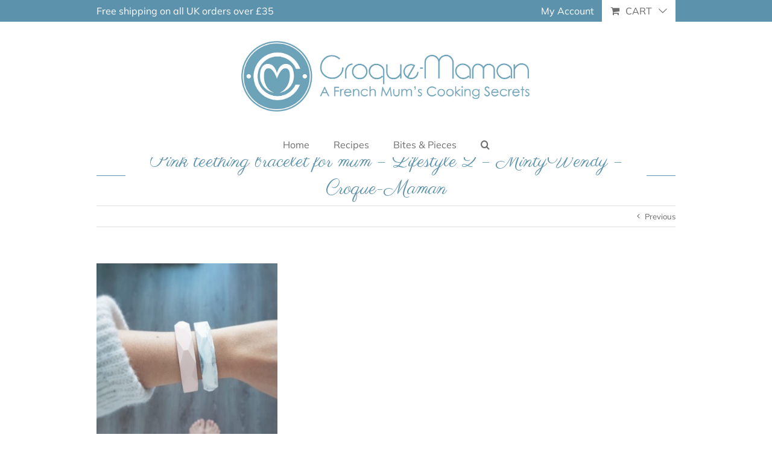

--- FILE ---
content_type: text/html; charset=UTF-8
request_url: https://www.croque-maman.com/?attachment_id=6331
body_size: 20184
content:
<!DOCTYPE html>
<html class="avada-html-layout-wide avada-html-header-position-top" lang="en-GB" prefix="og: http://ogp.me/ns# fb: http://ogp.me/ns/fb#">
<head>
	<meta http-equiv="X-UA-Compatible" content="IE=edge" />
	<meta http-equiv="Content-Type" content="text/html; charset=utf-8"/>
	<meta name="viewport" content="width=device-width, initial-scale=1" />
	<meta name='robots' content='index, follow, max-image-preview:large, max-snippet:-1, max-video-preview:-1' />

	<!-- This site is optimized with the Yoast SEO plugin v19.8 - https://yoast.com/wordpress/plugins/seo/ -->
	<title>Pink teething bracelet for mum - Lifestyle 2 - MintyWendy - Croque-Maman - Croque Maman</title>
	<link rel="canonical" href="https://www.croque-maman.com/wp-content/uploads/2018/03/Pink-teething-bracelet-for-mum-Lifestyle-2-MintyWendy-Croque-Maman.jpeg" />
	<meta property="og:locale" content="en_GB" />
	<meta property="og:type" content="article" />
	<meta property="og:title" content="Pink teething bracelet for mum - Lifestyle 2 - MintyWendy - Croque-Maman - Croque Maman" />
	<meta property="og:description" content="Pink teething bracelet for mum &#8211; Lifestyle 2 &#8211; MintyWendy &#8211; Croque-Maman" />
	<meta property="og:url" content="https://www.croque-maman.com/wp-content/uploads/2018/03/Pink-teething-bracelet-for-mum-Lifestyle-2-MintyWendy-Croque-Maman.jpeg" />
	<meta property="og:site_name" content="Croque Maman" />
	<meta property="article:modified_time" content="2018-03-01T21:27:44+00:00" />
	<meta property="og:image" content="https://www.croque-maman.com/wp-content/uploads/2018/03/Pink-teething-bracelet-for-mum-Lifestyle-2-MintyWendy-Croque-Maman.jpeg" />
	<meta property="og:image:width" content="600" />
	<meta property="og:image:height" content="600" />
	<meta property="og:image:type" content="image/jpeg" />
	<meta name="twitter:card" content="summary_large_image" />
	<script type="application/ld+json" class="yoast-schema-graph">{"@context":"https://schema.org","@graph":[{"@type":"WebPage","@id":"https://www.croque-maman.com/wp-content/uploads/2018/03/Pink-teething-bracelet-for-mum-Lifestyle-2-MintyWendy-Croque-Maman.jpeg","url":"https://www.croque-maman.com/wp-content/uploads/2018/03/Pink-teething-bracelet-for-mum-Lifestyle-2-MintyWendy-Croque-Maman.jpeg","name":"Pink teething bracelet for mum - Lifestyle 2 - MintyWendy - Croque-Maman - Croque Maman","isPartOf":{"@id":"https://www.croque-maman.com/#website"},"primaryImageOfPage":{"@id":"https://www.croque-maman.com/wp-content/uploads/2018/03/Pink-teething-bracelet-for-mum-Lifestyle-2-MintyWendy-Croque-Maman.jpeg#primaryimage"},"image":{"@id":"https://www.croque-maman.com/wp-content/uploads/2018/03/Pink-teething-bracelet-for-mum-Lifestyle-2-MintyWendy-Croque-Maman.jpeg#primaryimage"},"thumbnailUrl":"https://www.croque-maman.com/wp-content/uploads/2018/03/Pink-teething-bracelet-for-mum-Lifestyle-2-MintyWendy-Croque-Maman.jpeg","datePublished":"2018-03-01T21:27:09+00:00","dateModified":"2018-03-01T21:27:44+00:00","breadcrumb":{"@id":"https://www.croque-maman.com/wp-content/uploads/2018/03/Pink-teething-bracelet-for-mum-Lifestyle-2-MintyWendy-Croque-Maman.jpeg#breadcrumb"},"inLanguage":"en-GB","potentialAction":[{"@type":"ReadAction","target":["https://www.croque-maman.com/wp-content/uploads/2018/03/Pink-teething-bracelet-for-mum-Lifestyle-2-MintyWendy-Croque-Maman.jpeg"]}]},{"@type":"ImageObject","inLanguage":"en-GB","@id":"https://www.croque-maman.com/wp-content/uploads/2018/03/Pink-teething-bracelet-for-mum-Lifestyle-2-MintyWendy-Croque-Maman.jpeg#primaryimage","url":"https://www.croque-maman.com/wp-content/uploads/2018/03/Pink-teething-bracelet-for-mum-Lifestyle-2-MintyWendy-Croque-Maman.jpeg","contentUrl":"https://www.croque-maman.com/wp-content/uploads/2018/03/Pink-teething-bracelet-for-mum-Lifestyle-2-MintyWendy-Croque-Maman.jpeg","width":600,"height":600,"caption":"Pink teething bracelet for mum - Lifestyle 2 - MintyWendy - Croque-Maman"},{"@type":"BreadcrumbList","@id":"https://www.croque-maman.com/wp-content/uploads/2018/03/Pink-teething-bracelet-for-mum-Lifestyle-2-MintyWendy-Croque-Maman.jpeg#breadcrumb","itemListElement":[{"@type":"ListItem","position":1,"name":"Home","item":"https://www.croque-maman.com/"},{"@type":"ListItem","position":2,"name":"Teething bracelet for mum, pearly pink &#8211; MintyWendy","item":"https://www.croque-maman.com/product/teething-bracelet-mum-pearly-pink-mintywendy/"},{"@type":"ListItem","position":3,"name":"Pink teething bracelet for mum &#8211; Lifestyle 2 &#8211; MintyWendy &#8211; Croque-Maman"}]},{"@type":"WebSite","@id":"https://www.croque-maman.com/#website","url":"https://www.croque-maman.com/","name":"Croque Maman","description":"A French mum’s kitchen secrets","potentialAction":[{"@type":"SearchAction","target":{"@type":"EntryPoint","urlTemplate":"https://www.croque-maman.com/?s={search_term_string}"},"query-input":"required name=search_term_string"}],"inLanguage":"en-GB"}]}</script>
	<!-- / Yoast SEO plugin. -->


<script type='application/javascript'>console.log('PixelYourSite Free version 9.2.0');</script>
<link rel='dns-prefetch' href='//maxcdn.bootstrapcdn.com' />
<link rel='dns-prefetch' href='//s.w.org' />
<link rel="alternate" type="application/rss+xml" title="Croque Maman &raquo; Feed" href="https://www.croque-maman.com/feed/" />
<link rel="alternate" type="application/rss+xml" title="Croque Maman &raquo; Comments Feed" href="https://www.croque-maman.com/comments/feed/" />
					<link rel="shortcut icon" href="https://www.croque-maman.com/wp-content/uploads/2018/07/favicon-32x32.png" type="image/x-icon" />
		
		
		
		
		
		<link rel="alternate" type="application/rss+xml" title="Croque Maman &raquo; Pink teething bracelet for mum &#8211; Lifestyle 2 &#8211; MintyWendy &#8211; Croque-Maman Comments Feed" href="https://www.croque-maman.com/?attachment_id=6331/feed/" />

		<meta property="og:title" content="Pink teething bracelet for mum - Lifestyle 2 - MintyWendy - Croque-Maman"/>
		<meta property="og:type" content="article"/>
		<meta property="og:url" content="https://www.croque-maman.com/?attachment_id=6331"/>
		<meta property="og:site_name" content="Croque Maman"/>
		<meta property="og:description" content="Pink teething bracelet for mum - Lifestyle 2 - MintyWendy - Croque-Maman"/>

									<meta property="og:image" content="https://www.croque-maman.com/wp-content/uploads/2018/11/logo-croque-maman.png"/>
							<link rel='stylesheet' id='layerslider-css'  href='https://www.croque-maman.com/wp-content/plugins/LayerSlider/assets/static/layerslider/css/layerslider.css?ver=6.11.5' type='text/css' media='all' />
<link rel='stylesheet' id='wpda_countdown_gutenberg_css-css'  href='https://www.croque-maman.com/wp-content/plugins/widget-countdown/includes/gutenberg/style.css?ver=6.0.2' type='text/css' media='all' />
<style id='global-styles-inline-css' type='text/css'>
body{--wp--preset--color--black: #000000;--wp--preset--color--cyan-bluish-gray: #abb8c3;--wp--preset--color--white: #ffffff;--wp--preset--color--pale-pink: #f78da7;--wp--preset--color--vivid-red: #cf2e2e;--wp--preset--color--luminous-vivid-orange: #ff6900;--wp--preset--color--luminous-vivid-amber: #fcb900;--wp--preset--color--light-green-cyan: #7bdcb5;--wp--preset--color--vivid-green-cyan: #00d084;--wp--preset--color--pale-cyan-blue: #8ed1fc;--wp--preset--color--vivid-cyan-blue: #0693e3;--wp--preset--color--vivid-purple: #9b51e0;--wp--preset--gradient--vivid-cyan-blue-to-vivid-purple: linear-gradient(135deg,rgba(6,147,227,1) 0%,rgb(155,81,224) 100%);--wp--preset--gradient--light-green-cyan-to-vivid-green-cyan: linear-gradient(135deg,rgb(122,220,180) 0%,rgb(0,208,130) 100%);--wp--preset--gradient--luminous-vivid-amber-to-luminous-vivid-orange: linear-gradient(135deg,rgba(252,185,0,1) 0%,rgba(255,105,0,1) 100%);--wp--preset--gradient--luminous-vivid-orange-to-vivid-red: linear-gradient(135deg,rgba(255,105,0,1) 0%,rgb(207,46,46) 100%);--wp--preset--gradient--very-light-gray-to-cyan-bluish-gray: linear-gradient(135deg,rgb(238,238,238) 0%,rgb(169,184,195) 100%);--wp--preset--gradient--cool-to-warm-spectrum: linear-gradient(135deg,rgb(74,234,220) 0%,rgb(151,120,209) 20%,rgb(207,42,186) 40%,rgb(238,44,130) 60%,rgb(251,105,98) 80%,rgb(254,248,76) 100%);--wp--preset--gradient--blush-light-purple: linear-gradient(135deg,rgb(255,206,236) 0%,rgb(152,150,240) 100%);--wp--preset--gradient--blush-bordeaux: linear-gradient(135deg,rgb(254,205,165) 0%,rgb(254,45,45) 50%,rgb(107,0,62) 100%);--wp--preset--gradient--luminous-dusk: linear-gradient(135deg,rgb(255,203,112) 0%,rgb(199,81,192) 50%,rgb(65,88,208) 100%);--wp--preset--gradient--pale-ocean: linear-gradient(135deg,rgb(255,245,203) 0%,rgb(182,227,212) 50%,rgb(51,167,181) 100%);--wp--preset--gradient--electric-grass: linear-gradient(135deg,rgb(202,248,128) 0%,rgb(113,206,126) 100%);--wp--preset--gradient--midnight: linear-gradient(135deg,rgb(2,3,129) 0%,rgb(40,116,252) 100%);--wp--preset--duotone--dark-grayscale: url('#wp-duotone-dark-grayscale');--wp--preset--duotone--grayscale: url('#wp-duotone-grayscale');--wp--preset--duotone--purple-yellow: url('#wp-duotone-purple-yellow');--wp--preset--duotone--blue-red: url('#wp-duotone-blue-red');--wp--preset--duotone--midnight: url('#wp-duotone-midnight');--wp--preset--duotone--magenta-yellow: url('#wp-duotone-magenta-yellow');--wp--preset--duotone--purple-green: url('#wp-duotone-purple-green');--wp--preset--duotone--blue-orange: url('#wp-duotone-blue-orange');--wp--preset--font-size--small: 9.75px;--wp--preset--font-size--medium: 20px;--wp--preset--font-size--large: 19.5px;--wp--preset--font-size--x-large: 42px;--wp--preset--font-size--normal: 13px;--wp--preset--font-size--xlarge: 26px;--wp--preset--font-size--huge: 39px;}.has-black-color{color: var(--wp--preset--color--black) !important;}.has-cyan-bluish-gray-color{color: var(--wp--preset--color--cyan-bluish-gray) !important;}.has-white-color{color: var(--wp--preset--color--white) !important;}.has-pale-pink-color{color: var(--wp--preset--color--pale-pink) !important;}.has-vivid-red-color{color: var(--wp--preset--color--vivid-red) !important;}.has-luminous-vivid-orange-color{color: var(--wp--preset--color--luminous-vivid-orange) !important;}.has-luminous-vivid-amber-color{color: var(--wp--preset--color--luminous-vivid-amber) !important;}.has-light-green-cyan-color{color: var(--wp--preset--color--light-green-cyan) !important;}.has-vivid-green-cyan-color{color: var(--wp--preset--color--vivid-green-cyan) !important;}.has-pale-cyan-blue-color{color: var(--wp--preset--color--pale-cyan-blue) !important;}.has-vivid-cyan-blue-color{color: var(--wp--preset--color--vivid-cyan-blue) !important;}.has-vivid-purple-color{color: var(--wp--preset--color--vivid-purple) !important;}.has-black-background-color{background-color: var(--wp--preset--color--black) !important;}.has-cyan-bluish-gray-background-color{background-color: var(--wp--preset--color--cyan-bluish-gray) !important;}.has-white-background-color{background-color: var(--wp--preset--color--white) !important;}.has-pale-pink-background-color{background-color: var(--wp--preset--color--pale-pink) !important;}.has-vivid-red-background-color{background-color: var(--wp--preset--color--vivid-red) !important;}.has-luminous-vivid-orange-background-color{background-color: var(--wp--preset--color--luminous-vivid-orange) !important;}.has-luminous-vivid-amber-background-color{background-color: var(--wp--preset--color--luminous-vivid-amber) !important;}.has-light-green-cyan-background-color{background-color: var(--wp--preset--color--light-green-cyan) !important;}.has-vivid-green-cyan-background-color{background-color: var(--wp--preset--color--vivid-green-cyan) !important;}.has-pale-cyan-blue-background-color{background-color: var(--wp--preset--color--pale-cyan-blue) !important;}.has-vivid-cyan-blue-background-color{background-color: var(--wp--preset--color--vivid-cyan-blue) !important;}.has-vivid-purple-background-color{background-color: var(--wp--preset--color--vivid-purple) !important;}.has-black-border-color{border-color: var(--wp--preset--color--black) !important;}.has-cyan-bluish-gray-border-color{border-color: var(--wp--preset--color--cyan-bluish-gray) !important;}.has-white-border-color{border-color: var(--wp--preset--color--white) !important;}.has-pale-pink-border-color{border-color: var(--wp--preset--color--pale-pink) !important;}.has-vivid-red-border-color{border-color: var(--wp--preset--color--vivid-red) !important;}.has-luminous-vivid-orange-border-color{border-color: var(--wp--preset--color--luminous-vivid-orange) !important;}.has-luminous-vivid-amber-border-color{border-color: var(--wp--preset--color--luminous-vivid-amber) !important;}.has-light-green-cyan-border-color{border-color: var(--wp--preset--color--light-green-cyan) !important;}.has-vivid-green-cyan-border-color{border-color: var(--wp--preset--color--vivid-green-cyan) !important;}.has-pale-cyan-blue-border-color{border-color: var(--wp--preset--color--pale-cyan-blue) !important;}.has-vivid-cyan-blue-border-color{border-color: var(--wp--preset--color--vivid-cyan-blue) !important;}.has-vivid-purple-border-color{border-color: var(--wp--preset--color--vivid-purple) !important;}.has-vivid-cyan-blue-to-vivid-purple-gradient-background{background: var(--wp--preset--gradient--vivid-cyan-blue-to-vivid-purple) !important;}.has-light-green-cyan-to-vivid-green-cyan-gradient-background{background: var(--wp--preset--gradient--light-green-cyan-to-vivid-green-cyan) !important;}.has-luminous-vivid-amber-to-luminous-vivid-orange-gradient-background{background: var(--wp--preset--gradient--luminous-vivid-amber-to-luminous-vivid-orange) !important;}.has-luminous-vivid-orange-to-vivid-red-gradient-background{background: var(--wp--preset--gradient--luminous-vivid-orange-to-vivid-red) !important;}.has-very-light-gray-to-cyan-bluish-gray-gradient-background{background: var(--wp--preset--gradient--very-light-gray-to-cyan-bluish-gray) !important;}.has-cool-to-warm-spectrum-gradient-background{background: var(--wp--preset--gradient--cool-to-warm-spectrum) !important;}.has-blush-light-purple-gradient-background{background: var(--wp--preset--gradient--blush-light-purple) !important;}.has-blush-bordeaux-gradient-background{background: var(--wp--preset--gradient--blush-bordeaux) !important;}.has-luminous-dusk-gradient-background{background: var(--wp--preset--gradient--luminous-dusk) !important;}.has-pale-ocean-gradient-background{background: var(--wp--preset--gradient--pale-ocean) !important;}.has-electric-grass-gradient-background{background: var(--wp--preset--gradient--electric-grass) !important;}.has-midnight-gradient-background{background: var(--wp--preset--gradient--midnight) !important;}.has-small-font-size{font-size: var(--wp--preset--font-size--small) !important;}.has-medium-font-size{font-size: var(--wp--preset--font-size--medium) !important;}.has-large-font-size{font-size: var(--wp--preset--font-size--large) !important;}.has-x-large-font-size{font-size: var(--wp--preset--font-size--x-large) !important;}
</style>
<link rel='stylesheet' id='currency_converter_styles-css'  href='https://www.croque-maman.com/wp-content/plugins/woocommerce-currency-converter-widget/assets/css/converter.css?ver=6.0.2' type='text/css' media='all' />
<style id='woocommerce-inline-inline-css' type='text/css'>
.woocommerce form .form-row .required { visibility: visible; }
</style>
<link rel='stylesheet' id='wprm-template-css'  href='https://www.croque-maman.com/wp-content/plugins/wp-recipe-maker-premium/templates/recipe/legacy/side-by-side/side-by-side.min.css?ver=8.5.0' type='text/css' media='all' />
<link rel='stylesheet' id='avada-style-css'  href='https://www.croque-maman.com/wp-content/themes/Avada/style.css?ver=6.0.2' type='text/css' media='all' />
<link rel='stylesheet' id='cm-style-css'  href='https://www.croque-maman.com/wp-content/themes/Croque-Maman/style.css?version=1.0.0&#038;ver=1.0' type='text/css' media='all' />
<link rel='stylesheet' id='cff-css'  href='https://www.croque-maman.com/wp-content/plugins/custom-facebook-feed/assets/css/cff-style.min.css?ver=4.1.5' type='text/css' media='all' />
<link rel='stylesheet' id='sb-font-awesome-css'  href='https://maxcdn.bootstrapcdn.com/font-awesome/4.7.0/css/font-awesome.min.css?ver=6.0.2' type='text/css' media='all' />
<link rel='stylesheet' id='actionable-google-analytics-css'  href='https://www.croque-maman.com/wp-content/plugins/tatvic_actionable-google-analytics/public/css/actionable-google-analytics-public.css?ver=CC-V3-3.4' type='text/css' media='all' />
<link rel='stylesheet' id='popup-maker-site-css'  href='//www.croque-maman.com/wp-content/uploads/pum/pum-site-styles.css?generated=1665841530&#038;ver=1.16.9' type='text/css' media='all' />
<link rel='stylesheet' id='avada-max-1c-css'  href='https://www.croque-maman.com/wp-content/themes/Avada/assets/css/media/max-1c.min.css?ver=7.4.2' type='text/css' media='only screen and (max-width: 642px)' />
<link rel='stylesheet' id='avada-max-2c-css'  href='https://www.croque-maman.com/wp-content/themes/Avada/assets/css/media/max-2c.min.css?ver=7.4.2' type='text/css' media='only screen and (max-width: 667px)' />
<link rel='stylesheet' id='avada-min-2c-max-3c-css'  href='https://www.croque-maman.com/wp-content/themes/Avada/assets/css/media/min-2c-max-3c.min.css?ver=7.4.2' type='text/css' media='only screen and (min-width: 667px) and (max-width: 692px)' />
<link rel='stylesheet' id='avada-min-3c-max-4c-css'  href='https://www.croque-maman.com/wp-content/themes/Avada/assets/css/media/min-3c-max-4c.min.css?ver=7.4.2' type='text/css' media='only screen and (min-width: 692px) and (max-width: 717px)' />
<link rel='stylesheet' id='avada-min-4c-max-5c-css'  href='https://www.croque-maman.com/wp-content/themes/Avada/assets/css/media/min-4c-max-5c.min.css?ver=7.4.2' type='text/css' media='only screen and (min-width: 717px) and (max-width: 742px)' />
<link rel='stylesheet' id='avada-min-5c-max-6c-css'  href='https://www.croque-maman.com/wp-content/themes/Avada/assets/css/media/min-5c-max-6c.min.css?ver=7.4.2' type='text/css' media='only screen and (min-width: 742px) and (max-width: 767px)' />
<link rel='stylesheet' id='avada-min-shbp-css'  href='https://www.croque-maman.com/wp-content/themes/Avada/assets/css/media/min-shbp.min.css?ver=7.4.2' type='text/css' media='only screen and (min-width: 768px)' />
<link rel='stylesheet' id='avada-min-shbp-header-legacy-css'  href='https://www.croque-maman.com/wp-content/themes/Avada/assets/css/media/min-shbp-header-legacy.min.css?ver=7.4.2' type='text/css' media='only screen and (min-width: 768px)' />
<link rel='stylesheet' id='avada-max-shbp-css'  href='https://www.croque-maman.com/wp-content/themes/Avada/assets/css/media/max-shbp.min.css?ver=7.4.2' type='text/css' media='only screen and (max-width: 767px)' />
<link rel='stylesheet' id='avada-max-shbp-header-legacy-css'  href='https://www.croque-maman.com/wp-content/themes/Avada/assets/css/media/max-shbp-header-legacy.min.css?ver=7.4.2' type='text/css' media='only screen and (max-width: 767px)' />
<link rel='stylesheet' id='avada-max-sh-shbp-css'  href='https://www.croque-maman.com/wp-content/themes/Avada/assets/css/media/max-sh-shbp.min.css?ver=7.4.2' type='text/css' media='only screen and (max-width: 767px)' />
<link rel='stylesheet' id='avada-max-sh-shbp-header-legacy-css'  href='https://www.croque-maman.com/wp-content/themes/Avada/assets/css/media/max-sh-shbp-header-legacy.min.css?ver=7.4.2' type='text/css' media='only screen and (max-width: 767px)' />
<link rel='stylesheet' id='avada-min-768-max-1024-p-css'  href='https://www.croque-maman.com/wp-content/themes/Avada/assets/css/media/min-768-max-1024-p.min.css?ver=7.4.2' type='text/css' media='only screen and (min-device-width: 768px) and (max-device-width: 1024px) and (orientation: portrait)' />
<link rel='stylesheet' id='avada-min-768-max-1024-p-header-legacy-css'  href='https://www.croque-maman.com/wp-content/themes/Avada/assets/css/media/min-768-max-1024-p-header-legacy.min.css?ver=7.4.2' type='text/css' media='only screen and (min-device-width: 768px) and (max-device-width: 1024px) and (orientation: portrait)' />
<link rel='stylesheet' id='avada-min-768-max-1024-l-css'  href='https://www.croque-maman.com/wp-content/themes/Avada/assets/css/media/min-768-max-1024-l.min.css?ver=7.4.2' type='text/css' media='only screen and (min-device-width: 768px) and (max-device-width: 1024px) and (orientation: landscape)' />
<link rel='stylesheet' id='avada-min-768-max-1024-l-header-legacy-css'  href='https://www.croque-maman.com/wp-content/themes/Avada/assets/css/media/min-768-max-1024-l-header-legacy.min.css?ver=7.4.2' type='text/css' media='only screen and (min-device-width: 768px) and (max-device-width: 1024px) and (orientation: landscape)' />
<link rel='stylesheet' id='avada-max-sh-cbp-css'  href='https://www.croque-maman.com/wp-content/themes/Avada/assets/css/media/max-sh-cbp.min.css?ver=7.4.2' type='text/css' media='only screen and (max-width: 767px)' />
<link rel='stylesheet' id='avada-max-sh-sbp-css'  href='https://www.croque-maman.com/wp-content/themes/Avada/assets/css/media/max-sh-sbp.min.css?ver=7.4.2' type='text/css' media='only screen and (max-width: 767px)' />
<link rel='stylesheet' id='avada-max-sh-640-css'  href='https://www.croque-maman.com/wp-content/themes/Avada/assets/css/media/max-sh-640.min.css?ver=7.4.2' type='text/css' media='only screen and (max-width: 640px)' />
<link rel='stylesheet' id='avada-max-shbp-18-css'  href='https://www.croque-maman.com/wp-content/themes/Avada/assets/css/media/max-shbp-18.min.css?ver=7.4.2' type='text/css' media='only screen and (max-width: 749px)' />
<link rel='stylesheet' id='avada-max-shbp-32-css'  href='https://www.croque-maman.com/wp-content/themes/Avada/assets/css/media/max-shbp-32.min.css?ver=7.4.2' type='text/css' media='only screen and (max-width: 735px)' />
<link rel='stylesheet' id='avada-min-sh-cbp-css'  href='https://www.croque-maman.com/wp-content/themes/Avada/assets/css/media/min-sh-cbp.min.css?ver=7.4.2' type='text/css' media='only screen and (min-width: 767px)' />
<link rel='stylesheet' id='avada-max-640-css'  href='https://www.croque-maman.com/wp-content/themes/Avada/assets/css/media/max-640.min.css?ver=7.4.2' type='text/css' media='only screen and (max-device-width: 640px)' />
<link rel='stylesheet' id='avada-max-main-css'  href='https://www.croque-maman.com/wp-content/themes/Avada/assets/css/media/max-main.min.css?ver=7.4.2' type='text/css' media='only screen and (max-width: 767px)' />
<link rel='stylesheet' id='avada-max-cbp-css'  href='https://www.croque-maman.com/wp-content/themes/Avada/assets/css/media/max-cbp.min.css?ver=7.4.2' type='text/css' media='only screen and (max-width: 767px)' />
<link rel='stylesheet' id='avada-max-sh-cbp-cf7-css'  href='https://www.croque-maman.com/wp-content/themes/Avada/assets/css/media/max-sh-cbp-cf7.min.css?ver=7.4.2' type='text/css' media='only screen and (max-width: 767px)' />
<link rel='stylesheet' id='avada-max-640-sliders-css'  href='https://www.croque-maman.com/wp-content/themes/Avada/assets/css/media/max-640-sliders.min.css?ver=7.4.2' type='text/css' media='only screen and (max-device-width: 640px)' />
<link rel='stylesheet' id='avada-max-sh-cbp-sliders-css'  href='https://www.croque-maman.com/wp-content/themes/Avada/assets/css/media/max-sh-cbp-sliders.min.css?ver=7.4.2' type='text/css' media='only screen and (max-width: 767px)' />
<link rel='stylesheet' id='avada-max-sh-cbp-social-sharing-css'  href='https://www.croque-maman.com/wp-content/themes/Avada/assets/css/media/max-sh-cbp-social-sharing.min.css?ver=7.4.2' type='text/css' media='only screen and (max-width: 767px)' />
<link rel='stylesheet' id='fb-max-sh-cbp-css'  href='https://www.croque-maman.com/wp-content/plugins/fusion-builder/assets/css/media/max-sh-cbp.min.css?ver=3.4.2' type='text/css' media='only screen and (max-width: 767px)' />
<link rel='stylesheet' id='fb-min-768-max-1024-p-css'  href='https://www.croque-maman.com/wp-content/plugins/fusion-builder/assets/css/media/min-768-max-1024-p.min.css?ver=3.4.2' type='text/css' media='only screen and (min-device-width: 768px) and (max-device-width: 1024px) and (orientation: portrait)' />
<link rel='stylesheet' id='fb-max-640-css'  href='https://www.croque-maman.com/wp-content/plugins/fusion-builder/assets/css/media/max-640.min.css?ver=3.4.2' type='text/css' media='only screen and (max-device-width: 640px)' />
<link rel='stylesheet' id='fb-max-1c-css'  href='https://www.croque-maman.com/wp-content/plugins/fusion-builder/assets/css/media/max-1c.css?ver=3.4.2' type='text/css' media='only screen and (max-width: 642px)' />
<link rel='stylesheet' id='fb-max-2c-css'  href='https://www.croque-maman.com/wp-content/plugins/fusion-builder/assets/css/media/max-2c.css?ver=3.4.2' type='text/css' media='only screen and (max-width: 667px)' />
<link rel='stylesheet' id='fb-min-2c-max-3c-css'  href='https://www.croque-maman.com/wp-content/plugins/fusion-builder/assets/css/media/min-2c-max-3c.css?ver=3.4.2' type='text/css' media='only screen and (min-width: 667px) and (max-width: 692px)' />
<link rel='stylesheet' id='fb-min-3c-max-4c-css'  href='https://www.croque-maman.com/wp-content/plugins/fusion-builder/assets/css/media/min-3c-max-4c.css?ver=3.4.2' type='text/css' media='only screen and (min-width: 692px) and (max-width: 717px)' />
<link rel='stylesheet' id='fb-min-4c-max-5c-css'  href='https://www.croque-maman.com/wp-content/plugins/fusion-builder/assets/css/media/min-4c-max-5c.css?ver=3.4.2' type='text/css' media='only screen and (min-width: 717px) and (max-width: 742px)' />
<link rel='stylesheet' id='fb-min-5c-max-6c-css'  href='https://www.croque-maman.com/wp-content/plugins/fusion-builder/assets/css/media/min-5c-max-6c.css?ver=3.4.2' type='text/css' media='only screen and (min-width: 742px) and (max-width: 767px)' />
<link rel='stylesheet' id='avada-max-sh-cbp-woo-tabs-css'  href='https://www.croque-maman.com/wp-content/themes/Avada/assets/css/media/max-sh-cbp-woo-tabs.min.css?ver=7.4.2' type='text/css' media='only screen and (max-width: 767px)' />
<link rel='stylesheet' id='avada-min-768-max-1024-woo-css'  href='https://www.croque-maman.com/wp-content/themes/Avada/assets/css/media/min-768-max-1024-woo.min.css?ver=7.4.2' type='text/css' media='only screen and (min-device-width: 768px) and (max-device-width: 1024px)' />
<link rel='stylesheet' id='avada-max-sh-640-woo-css'  href='https://www.croque-maman.com/wp-content/themes/Avada/assets/css/media/max-sh-640-woo.min.css?ver=7.4.2' type='text/css' media='only screen and (max-width: 640px)' />
<link rel='stylesheet' id='avada-max-sh-cbp-woo-css'  href='https://www.croque-maman.com/wp-content/themes/Avada/assets/css/media/max-sh-cbp-woo.min.css?ver=7.4.2' type='text/css' media='only screen and (max-width: 767px)' />
<link rel='stylesheet' id='avada-min-sh-cbp-woo-css'  href='https://www.croque-maman.com/wp-content/themes/Avada/assets/css/media/min-sh-cbp-woo.min.css?ver=7.4.2' type='text/css' media='only screen and (min-width: 767px)' />
<link rel='stylesheet' id='fusion-dynamic-css-css'  href='https://www.croque-maman.com/wp-content/uploads/fusion-styles/a39199de9c0dce6e4c481472c548df25.min.css?ver=3.4.2' type='text/css' media='all' />
<script type='text/javascript' src='https://www.croque-maman.com/wp-includes/js/jquery/jquery.min.js?ver=3.6.0' id='jquery-core-js'></script>
<script type='text/javascript' src='https://www.croque-maman.com/wp-includes/js/jquery/jquery-migrate.min.js?ver=3.3.2' id='jquery-migrate-js'></script>
<script type='text/javascript' id='layerslider-utils-js-extra'>
/* <![CDATA[ */
var LS_Meta = {"v":"6.11.5","fixGSAP":"1"};
/* ]]> */
</script>
<script type='text/javascript' src='https://www.croque-maman.com/wp-content/plugins/LayerSlider/assets/static/layerslider/js/layerslider.utils.js?ver=6.11.5' id='layerslider-utils-js'></script>
<script type='text/javascript' src='https://www.croque-maman.com/wp-content/plugins/LayerSlider/assets/static/layerslider/js/layerslider.kreaturamedia.jquery.js?ver=6.11.5' id='layerslider-js'></script>
<script type='text/javascript' src='https://www.croque-maman.com/wp-content/plugins/LayerSlider/assets/static/layerslider/js/layerslider.transitions.js?ver=6.11.5' id='layerslider-transitions-js'></script>
<script type='text/javascript' src='https://www.croque-maman.com/wp-content/plugins/woocommerce/assets/js/js-cookie/js.cookie.min.js?ver=2.1.4-wc.7.0.0' id='js-cookie-js'></script>
<script type='text/javascript' src='https://www.croque-maman.com/wp-content/plugins/tatvic_actionable-google-analytics/public/js/actionable-google-analytics-public.js?ver=CC-V3-3.4' id='actionable-google-analytics-js'></script>
<script type='text/javascript' src='https://www.croque-maman.com/wp-content/plugins/pixelyoursite/dist/scripts/jquery.bind-first-0.2.3.min.js?ver=6.0.2' id='jquery-bind-first-js'></script>
<script type='text/javascript' id='pys-js-extra'>
/* <![CDATA[ */
var pysOptions = {"staticEvents":{"facebook":{"init_event":[{"delay":0,"type":"static","name":"PageView","pixelIds":["142946496245246"],"eventID":"1da1bdcd-807d-4f78-9bf2-913b0e64c092","params":{"page_title":"Pink teething bracelet for mum - Lifestyle 2 - MintyWendy - Croque-Maman","post_type":"attachment","post_id":6331,"plugin":"PixelYourSite","user_role":"guest","event_url":"www.croque-maman.com\/"},"e_id":"init_event","ids":[],"hasTimeWindow":false,"timeWindow":0,"woo_order":"","edd_order":""}]}},"dynamicEvents":{"woo_add_to_cart_on_button_click":{"facebook":{"delay":0,"type":"dyn","name":"AddToCart","pixelIds":["142946496245246"],"eventID":"43185f48-d043-45e3-b5a1-0eb82a79adf0","params":{"page_title":"Pink teething bracelet for mum - Lifestyle 2 - MintyWendy - Croque-Maman","post_type":"attachment","post_id":6331,"plugin":"PixelYourSite","user_role":"guest","event_url":"www.croque-maman.com\/"},"e_id":"woo_add_to_cart_on_button_click","ids":[],"hasTimeWindow":false,"timeWindow":0,"woo_order":"","edd_order":""}}},"triggerEvents":[],"triggerEventTypes":[],"facebook":{"pixelIds":["142946496245246"],"advancedMatching":[],"removeMetadata":false,"contentParams":{"post_type":"attachment","post_id":6331,"content_name":"Pink teething bracelet for mum - Lifestyle 2 - MintyWendy - Croque-Maman","tags":"","categories":[]},"commentEventEnabled":true,"wooVariableAsSimple":true,"downloadEnabled":true,"formEventEnabled":true,"ajaxForServerEvent":true,"serverApiEnabled":false,"wooCRSendFromServer":false},"debug":"","siteUrl":"https:\/\/www.croque-maman.com","ajaxUrl":"https:\/\/www.croque-maman.com\/wp-admin\/admin-ajax.php","enable_remove_download_url_param":"1","cookie_duration":"7","last_visit_duration":"60","gdpr":{"ajax_enabled":false,"all_disabled_by_api":false,"facebook_disabled_by_api":false,"analytics_disabled_by_api":false,"google_ads_disabled_by_api":false,"pinterest_disabled_by_api":false,"bing_disabled_by_api":false,"facebook_prior_consent_enabled":false,"analytics_prior_consent_enabled":true,"google_ads_prior_consent_enabled":null,"pinterest_prior_consent_enabled":true,"bing_prior_consent_enabled":true,"cookiebot_integration_enabled":false,"cookiebot_facebook_consent_category":"marketing","cookiebot_analytics_consent_category":"statistics","cookiebot_google_ads_consent_category":null,"cookiebot_pinterest_consent_category":"marketing","cookiebot_bing_consent_category":"marketing","consent_magic_integration_enabled":false,"real_cookie_banner_integration_enabled":false,"cookie_notice_integration_enabled":false,"cookie_law_info_integration_enabled":false},"woo":{"enabled":true,"addToCartOnButtonEnabled":true,"addToCartOnButtonValueEnabled":true,"addToCartOnButtonValueOption":"price","singleProductId":null,"removeFromCartSelector":"form.woocommerce-cart-form .remove","addToCartCatchMethod":"add_cart_js"},"edd":{"enabled":false}};
/* ]]> */
</script>
<script type='text/javascript' src='https://www.croque-maman.com/wp-content/plugins/pixelyoursite/dist/scripts/public.js?ver=9.2.0' id='pys-js'></script>
<meta name="generator" content="Powered by LayerSlider 6.11.5 - Multi-Purpose, Responsive, Parallax, Mobile-Friendly Slider Plugin for WordPress." />
<!-- LayerSlider updates and docs at: https://layerslider.kreaturamedia.com -->
<link rel="https://api.w.org/" href="https://www.croque-maman.com/wp-json/" /><link rel="alternate" type="application/json" href="https://www.croque-maman.com/wp-json/wp/v2/media/6331" /><link rel="EditURI" type="application/rsd+xml" title="RSD" href="https://www.croque-maman.com/xmlrpc.php?rsd" />
<link rel="wlwmanifest" type="application/wlwmanifest+xml" href="https://www.croque-maman.com/wp-includes/wlwmanifest.xml" /> 
<meta name="generator" content="WordPress 6.0.2" />
<meta name="generator" content="WooCommerce 7.0.0" />
<link rel='shortlink' href='https://www.croque-maman.com/?p=6331' />
<link rel="alternate" type="application/json+oembed" href="https://www.croque-maman.com/wp-json/oembed/1.0/embed?url=https%3A%2F%2Fwww.croque-maman.com%2F%3Fattachment_id%3D6331" />
<link rel="alternate" type="text/xml+oembed" href="https://www.croque-maman.com/wp-json/oembed/1.0/embed?url=https%3A%2F%2Fwww.croque-maman.com%2F%3Fattachment_id%3D6331&#038;format=xml" />

		<!-- GA Google Analytics @ https://m0n.co/ga -->
		<script>
			(function(i,s,o,g,r,a,m){i['GoogleAnalyticsObject']=r;i[r]=i[r]||function(){
			(i[r].q=i[r].q||[]).push(arguments)},i[r].l=1*new Date();a=s.createElement(o),
			m=s.getElementsByTagName(o)[0];a.async=1;a.src=g;m.parentNode.insertBefore(a,m)
			})(window,document,'script','https://www.google-analytics.com/analytics.js','ga');
			ga('create', 'UA-43793422-1', 'auto');
			ga('set', 'anonymizeIp', true);
			ga('send', 'pageview');
		</script>

	
<!-- This website runs the Product Feed PRO for WooCommerce by AdTribes.io plugin - version 11.9.2 -->
<style type="text/css"> html body .wprm-recipe-container { color: #333333; } html body .wprm-recipe-container a.wprm-recipe-print { color: #333333; } html body .wprm-recipe-container a.wprm-recipe-print:hover { color: #333333; } html body .wprm-recipe-container .wprm-recipe { background-color: #ffffff; } html body .wprm-recipe-container .wprm-recipe { border-color: #aaaaaa; } html body .wprm-recipe-container .wprm-recipe-tastefully-simple .wprm-recipe-time-container { border-color: #aaaaaa; } html body .wprm-recipe-container .wprm-recipe .wprm-color-border { border-color: #aaaaaa; } html body .wprm-recipe-container a { color: #3498db; } html body .wprm-recipe-container .wprm-recipe-tastefully-simple .wprm-recipe-name { color: #000000; } html body .wprm-recipe-container .wprm-recipe-tastefully-simple .wprm-recipe-header { color: #000000; } html body .wprm-recipe-container h1 { color: #000000; } html body .wprm-recipe-container h2 { color: #000000; } html body .wprm-recipe-container h3 { color: #000000; } html body .wprm-recipe-container h4 { color: #000000; } html body .wprm-recipe-container h5 { color: #000000; } html body .wprm-recipe-container h6 { color: #000000; } html body .wprm-recipe-container svg path { fill: #343434; } html body .wprm-recipe-container svg rect { fill: #343434; } html body .wprm-recipe-container svg polygon { stroke: #343434; } html body .wprm-recipe-container .wprm-rating-star-full svg polygon { fill: #343434; } html body .wprm-recipe-container .wprm-recipe .wprm-color-accent { background-color: #2c3e50; } html body .wprm-recipe-container .wprm-recipe .wprm-color-accent { color: #ffffff; } html body .wprm-recipe-container .wprm-recipe .wprm-color-accent a.wprm-recipe-print { color: #ffffff; } html body .wprm-recipe-container .wprm-recipe .wprm-color-accent a.wprm-recipe-print:hover { color: #ffffff; } html body .wprm-recipe-container .wprm-recipe-colorful .wprm-recipe-header { background-color: #2c3e50; } html body .wprm-recipe-container .wprm-recipe-colorful .wprm-recipe-header { color: #ffffff; } html body .wprm-recipe-container .wprm-recipe-colorful .wprm-recipe-meta > div { background-color: #3498db; } html body .wprm-recipe-container .wprm-recipe-colorful .wprm-recipe-meta > div { color: #ffffff; } html body .wprm-recipe-container .wprm-recipe-colorful .wprm-recipe-meta > div a.wprm-recipe-print { color: #ffffff; } html body .wprm-recipe-container .wprm-recipe-colorful .wprm-recipe-meta > div a.wprm-recipe-print:hover { color: #ffffff; } .wprm-rating-star svg polygon { stroke: #343434; } .wprm-rating-star.wprm-rating-star-full svg polygon { fill: #343434; } html body .wprm-recipe-container .wprm-recipe-instruction-image { text-align: left; } html body .wprm-recipe-container li.wprm-recipe-ingredient { list-style-type: disc; } html body .wprm-recipe-container li.wprm-recipe-instruction { list-style-type: decimal; } .wprm-comment-rating svg { width: 18px !important; height: 18px !important; } img.wprm-comment-rating { width: 90px !important; height: 18px !important; } .wprm-comment-rating svg path { fill: #343434; } .wprm-comment-rating svg polygon { stroke: #343434; } .wprm-comment-ratings-container svg .wprm-star-full { fill: #343434; } .wprm-comment-ratings-container svg .wprm-star-empty { stroke: #343434; }</style><style type="text/css" id="css-fb-visibility">@media screen and (max-width: 640px){.fusion-no-small-visibility{display:none !important;}body:not(.fusion-builder-ui-wireframe) .sm-text-align-center{text-align:center !important;}body:not(.fusion-builder-ui-wireframe) .sm-text-align-left{text-align:left !important;}body:not(.fusion-builder-ui-wireframe) .sm-text-align-right{text-align:right !important;}body:not(.fusion-builder-ui-wireframe) .sm-mx-auto{margin-left:auto !important;margin-right:auto !important;}body:not(.fusion-builder-ui-wireframe) .sm-ml-auto{margin-left:auto !important;}body:not(.fusion-builder-ui-wireframe) .sm-mr-auto{margin-right:auto !important;}body:not(.fusion-builder-ui-wireframe) .fusion-absolute-position-small{position:absolute;top:auto;width:100%;}}@media screen and (min-width: 641px) and (max-width: 1024px){.fusion-no-medium-visibility{display:none !important;}body:not(.fusion-builder-ui-wireframe) .md-text-align-center{text-align:center !important;}body:not(.fusion-builder-ui-wireframe) .md-text-align-left{text-align:left !important;}body:not(.fusion-builder-ui-wireframe) .md-text-align-right{text-align:right !important;}body:not(.fusion-builder-ui-wireframe) .md-mx-auto{margin-left:auto !important;margin-right:auto !important;}body:not(.fusion-builder-ui-wireframe) .md-ml-auto{margin-left:auto !important;}body:not(.fusion-builder-ui-wireframe) .md-mr-auto{margin-right:auto !important;}body:not(.fusion-builder-ui-wireframe) .fusion-absolute-position-medium{position:absolute;top:auto;width:100%;}}@media screen and (min-width: 1025px){.fusion-no-large-visibility{display:none !important;}body:not(.fusion-builder-ui-wireframe) .lg-text-align-center{text-align:center !important;}body:not(.fusion-builder-ui-wireframe) .lg-text-align-left{text-align:left !important;}body:not(.fusion-builder-ui-wireframe) .lg-text-align-right{text-align:right !important;}body:not(.fusion-builder-ui-wireframe) .lg-mx-auto{margin-left:auto !important;margin-right:auto !important;}body:not(.fusion-builder-ui-wireframe) .lg-ml-auto{margin-left:auto !important;}body:not(.fusion-builder-ui-wireframe) .lg-mr-auto{margin-right:auto !important;}body:not(.fusion-builder-ui-wireframe) .fusion-absolute-position-large{position:absolute;top:auto;width:100%;}}</style>	<noscript><style>.woocommerce-product-gallery{ opacity: 1 !important; }</style></noscript>
	
         <!--Enhanced Ecommerce Google Analytics Plugin for Woocommerce by Tatvic. Plugin Version: CC-V3-3.4-version-->
        <script>(window.gaDevIds=window.gaDevIds||[]).push("5CDcaG");</script>
        
        <script>        
        (function(i,s,o,g,r,a,m){i["GoogleAnalyticsObject"]=r;i[r]=i[r]||function(){
            (i[r].q=i[r].q||[]).push(arguments)},i[r].l=1*new Date();a=s.createElement(o),
            m=s.getElementsByTagName(o)[0];a.async=1;a.src=g;m.parentNode.insertBefore(a,m)
            })(window,document,"script","//www.google-analytics.com/analytics.js","ga");
            ga("create", "UA-43793422-1", "auto");
            
            
                        ga("require", "displayfeatures");
                        ga("require", "ec", "ec.js");
                        
                        ga("set", "anonymizeIp", true);
                        ga("set", "dimension2","Others");
                        ga("send", "pageview");
        </script>
                <!-- Google Tag Manager -->
                <noscript><iframe src="//www.googletagmanager.com/ns.html?id=GTM-TSHSWL"
                height="0" width="0" style="display:none;visibility:hidden"></iframe></noscript>
                <script>(function(w,d,s,l,i){w[l]=w[l]||[];w[l].push({"gtm.start":
                new Date().getTime(),event:"gtm.js"});var f=d.getElementsByTagName(s)[0],
                j=d.createElement(s),dl=l!="dataLayer"?"&l="+l:"";j.async=true;j.src=
                "//www.googletagmanager.com/gtm.js?id="+i+dl;f.parentNode.insertBefore(j,f);
                })(window,document,"script","dataLayer","GTM-TSHSWL");</script>
                <!-- End Google Tag Manager -->
            <!--Enhanced Ecommerce Google Analytics Plugin for Woocommerce by Tatvic. Plugin Version: CC-V3-3.4-version-->
            		<style type="text/css" id="wp-custom-css">
			.et_shop_image {
    display: none !important;
}		</style>
				<script type="text/javascript">
			var doc = document.documentElement;
			doc.setAttribute( 'data-useragent', navigator.userAgent );
		</script>
		
	<meta name="google-site-verification" content="6f-lMHADykbrlyekYdPAgj8Rl6upXTw9c6yHH1f3Zvk" /></head>

<body class="attachment attachment-template-default single single-attachment postid-6331 attachmentid-6331 attachment-jpeg theme-Avada woocommerce-no-js fusion-image-hovers fusion-pagination-sizing fusion-button_size-large fusion-button_type-flat fusion-button_span-no avada-image-rollover-circle-yes avada-image-rollover-yes avada-image-rollover-direction-center_horiz fusion-body ltr no-tablet-sticky-header no-mobile-sticky-header no-mobile-slidingbar avada-has-rev-slider-styles fusion-disable-outline fusion-sub-menu-fade mobile-logo-pos-center layout-wide-mode avada-has-boxed-modal-shadow-none layout-scroll-offset-full avada-has-zero-margin-offset-top fusion-top-header menu-text-align-center fusion-woo-product-design-classic fusion-woo-shop-page-columns-4 fusion-woo-related-columns-3 fusion-woo-archive-page-columns-3 woo-sale-badge-circle woo-outofstock-badge-top_bar mobile-menu-design-modern fusion-show-pagination-text fusion-header-layout-v5 avada-responsive avada-footer-fx-bg-parallax avada-menu-highlight-style-bar fusion-search-form-classic fusion-main-menu-search-dropdown fusion-avatar-square avada-sticky-shrinkage avada-dropdown-styles avada-blog-layout-timeline avada-blog-archive-layout-large avada-header-shadow-no avada-menu-icon-position-left avada-has-megamenu-shadow avada-has-mainmenu-dropdown-divider avada-has-mobile-menu-search avada-has-main-nav-search-icon avada-has-breadcrumb-mobile-hidden avada-has-titlebar-bar_and_content avada-has-pagination-padding avada-flyout-menu-direction-fade avada-ec-views-v1" >
	<svg xmlns="http://www.w3.org/2000/svg" viewBox="0 0 0 0" width="0" height="0" focusable="false" role="none" style="visibility: hidden; position: absolute; left: -9999px; overflow: hidden;" ><defs><filter id="wp-duotone-dark-grayscale"><feColorMatrix color-interpolation-filters="sRGB" type="matrix" values=" .299 .587 .114 0 0 .299 .587 .114 0 0 .299 .587 .114 0 0 .299 .587 .114 0 0 " /><feComponentTransfer color-interpolation-filters="sRGB" ><feFuncR type="table" tableValues="0 0.49803921568627" /><feFuncG type="table" tableValues="0 0.49803921568627" /><feFuncB type="table" tableValues="0 0.49803921568627" /><feFuncA type="table" tableValues="1 1" /></feComponentTransfer><feComposite in2="SourceGraphic" operator="in" /></filter></defs></svg><svg xmlns="http://www.w3.org/2000/svg" viewBox="0 0 0 0" width="0" height="0" focusable="false" role="none" style="visibility: hidden; position: absolute; left: -9999px; overflow: hidden;" ><defs><filter id="wp-duotone-grayscale"><feColorMatrix color-interpolation-filters="sRGB" type="matrix" values=" .299 .587 .114 0 0 .299 .587 .114 0 0 .299 .587 .114 0 0 .299 .587 .114 0 0 " /><feComponentTransfer color-interpolation-filters="sRGB" ><feFuncR type="table" tableValues="0 1" /><feFuncG type="table" tableValues="0 1" /><feFuncB type="table" tableValues="0 1" /><feFuncA type="table" tableValues="1 1" /></feComponentTransfer><feComposite in2="SourceGraphic" operator="in" /></filter></defs></svg><svg xmlns="http://www.w3.org/2000/svg" viewBox="0 0 0 0" width="0" height="0" focusable="false" role="none" style="visibility: hidden; position: absolute; left: -9999px; overflow: hidden;" ><defs><filter id="wp-duotone-purple-yellow"><feColorMatrix color-interpolation-filters="sRGB" type="matrix" values=" .299 .587 .114 0 0 .299 .587 .114 0 0 .299 .587 .114 0 0 .299 .587 .114 0 0 " /><feComponentTransfer color-interpolation-filters="sRGB" ><feFuncR type="table" tableValues="0.54901960784314 0.98823529411765" /><feFuncG type="table" tableValues="0 1" /><feFuncB type="table" tableValues="0.71764705882353 0.25490196078431" /><feFuncA type="table" tableValues="1 1" /></feComponentTransfer><feComposite in2="SourceGraphic" operator="in" /></filter></defs></svg><svg xmlns="http://www.w3.org/2000/svg" viewBox="0 0 0 0" width="0" height="0" focusable="false" role="none" style="visibility: hidden; position: absolute; left: -9999px; overflow: hidden;" ><defs><filter id="wp-duotone-blue-red"><feColorMatrix color-interpolation-filters="sRGB" type="matrix" values=" .299 .587 .114 0 0 .299 .587 .114 0 0 .299 .587 .114 0 0 .299 .587 .114 0 0 " /><feComponentTransfer color-interpolation-filters="sRGB" ><feFuncR type="table" tableValues="0 1" /><feFuncG type="table" tableValues="0 0.27843137254902" /><feFuncB type="table" tableValues="0.5921568627451 0.27843137254902" /><feFuncA type="table" tableValues="1 1" /></feComponentTransfer><feComposite in2="SourceGraphic" operator="in" /></filter></defs></svg><svg xmlns="http://www.w3.org/2000/svg" viewBox="0 0 0 0" width="0" height="0" focusable="false" role="none" style="visibility: hidden; position: absolute; left: -9999px; overflow: hidden;" ><defs><filter id="wp-duotone-midnight"><feColorMatrix color-interpolation-filters="sRGB" type="matrix" values=" .299 .587 .114 0 0 .299 .587 .114 0 0 .299 .587 .114 0 0 .299 .587 .114 0 0 " /><feComponentTransfer color-interpolation-filters="sRGB" ><feFuncR type="table" tableValues="0 0" /><feFuncG type="table" tableValues="0 0.64705882352941" /><feFuncB type="table" tableValues="0 1" /><feFuncA type="table" tableValues="1 1" /></feComponentTransfer><feComposite in2="SourceGraphic" operator="in" /></filter></defs></svg><svg xmlns="http://www.w3.org/2000/svg" viewBox="0 0 0 0" width="0" height="0" focusable="false" role="none" style="visibility: hidden; position: absolute; left: -9999px; overflow: hidden;" ><defs><filter id="wp-duotone-magenta-yellow"><feColorMatrix color-interpolation-filters="sRGB" type="matrix" values=" .299 .587 .114 0 0 .299 .587 .114 0 0 .299 .587 .114 0 0 .299 .587 .114 0 0 " /><feComponentTransfer color-interpolation-filters="sRGB" ><feFuncR type="table" tableValues="0.78039215686275 1" /><feFuncG type="table" tableValues="0 0.94901960784314" /><feFuncB type="table" tableValues="0.35294117647059 0.47058823529412" /><feFuncA type="table" tableValues="1 1" /></feComponentTransfer><feComposite in2="SourceGraphic" operator="in" /></filter></defs></svg><svg xmlns="http://www.w3.org/2000/svg" viewBox="0 0 0 0" width="0" height="0" focusable="false" role="none" style="visibility: hidden; position: absolute; left: -9999px; overflow: hidden;" ><defs><filter id="wp-duotone-purple-green"><feColorMatrix color-interpolation-filters="sRGB" type="matrix" values=" .299 .587 .114 0 0 .299 .587 .114 0 0 .299 .587 .114 0 0 .299 .587 .114 0 0 " /><feComponentTransfer color-interpolation-filters="sRGB" ><feFuncR type="table" tableValues="0.65098039215686 0.40392156862745" /><feFuncG type="table" tableValues="0 1" /><feFuncB type="table" tableValues="0.44705882352941 0.4" /><feFuncA type="table" tableValues="1 1" /></feComponentTransfer><feComposite in2="SourceGraphic" operator="in" /></filter></defs></svg><svg xmlns="http://www.w3.org/2000/svg" viewBox="0 0 0 0" width="0" height="0" focusable="false" role="none" style="visibility: hidden; position: absolute; left: -9999px; overflow: hidden;" ><defs><filter id="wp-duotone-blue-orange"><feColorMatrix color-interpolation-filters="sRGB" type="matrix" values=" .299 .587 .114 0 0 .299 .587 .114 0 0 .299 .587 .114 0 0 .299 .587 .114 0 0 " /><feComponentTransfer color-interpolation-filters="sRGB" ><feFuncR type="table" tableValues="0.098039215686275 1" /><feFuncG type="table" tableValues="0 0.66274509803922" /><feFuncB type="table" tableValues="0.84705882352941 0.41960784313725" /><feFuncA type="table" tableValues="1 1" /></feComponentTransfer><feComposite in2="SourceGraphic" operator="in" /></filter></defs></svg>	<a class="skip-link screen-reader-text" href="#content">Skip to content</a>

	<div id="boxed-wrapper">
		<div class="fusion-sides-frame"></div>
		<div id="wrapper" class="fusion-wrapper">
			<div id="home" style="position:relative;top:-1px;"></div>
			
				
			<header class="fusion-header-wrapper">
				<div class="fusion-header-v5 fusion-logo-alignment fusion-logo-center fusion-sticky-menu- fusion-sticky-logo- fusion-mobile-logo- fusion-sticky-menu-only fusion-header-menu-align-center fusion-mobile-menu-design-modern">
					
<div class="fusion-secondary-header">
	<div class="fusion-row">
					<div class="fusion-alignleft">
				<div class="fusion-contact-info"><span class="fusion-contact-info-phone-number">Free shipping on all UK orders over £35</span></div>			</div>
							<div class="fusion-alignright">
				<nav class="fusion-secondary-menu" role="navigation" aria-label="Secondary Menu"><ul id="menu-top" class="menu"><li class="menu-item fusion-dropdown-menu menu-item-has-children fusion-custom-menu-item fusion-menu-login-box"><a href="https://www.croque-maman.com/my-account/" aria-haspopup="true" class="fusion-bar-highlight"><span class="menu-text">My Account</span></a><div class="fusion-custom-menu-item-contents"><form action="https://www.croque-maman.com/wp-login.php?itsec-hb-token=access" name="loginform" method="post"><p><input type="text" class="input-text" name="log" id="username" value="" placeholder="Username" /></p><p><input type="password" class="input-text" name="pwd" id="password" value="" placeholder="Password" /></p><p class="fusion-remember-checkbox"><label for="fusion-menu-login-box-rememberme"><input name="rememberme" type="checkbox" id="fusion-menu-login-box-rememberme" value="forever"> Remember Me</label></p><input type="hidden" name="fusion_woo_login_box" value="true" /><p class="fusion-login-box-submit"><input type="submit" name="wp-submit" id="wp-submit" class="button button-small default comment-submit" value="Log In"><input type="hidden" name="redirect" value=""></p></form><a class="fusion-menu-login-box-register" href="https://www.croque-maman.com/my-account/" title="Register">Register</a></div></li><li class="fusion-custom-menu-item fusion-menu-cart fusion-secondary-menu-cart"><a class="fusion-secondary-menu-icon fusion-bar-highlight" href="https://www.croque-maman.com/cart/"><span class="menu-text" aria-label="View Cart">Cart</span></a></li></ul></nav><nav class="fusion-mobile-nav-holder fusion-mobile-menu-text-align-left" aria-label="Secondary Mobile Menu"></nav>			</div>
			</div>
</div>
<div class="fusion-header-sticky-height"></div>
<div class="fusion-sticky-header-wrapper"> <!-- start fusion sticky header wrapper -->
	<div class="fusion-header">
		<div class="fusion-row">
							<div class="fusion-logo" data-margin-top="31px" data-margin-bottom="31px" data-margin-left="0px" data-margin-right="0px">
			<a class="fusion-logo-link"  href="https://www.croque-maman.com/" >

						<!-- standard logo -->
			<img src="https://www.croque-maman.com/wp-content/uploads/2018/11/logo-croque-maman.png" srcset="https://www.croque-maman.com/wp-content/uploads/2018/11/logo-croque-maman.png 1x" width="1280" height="313" alt="Croque Maman Logo" data-retina_logo_url="" class="fusion-standard-logo" />

			
					</a>
		</div>
								<div class="fusion-mobile-menu-icons">
							<a href="#" class="fusion-icon awb-icon-bars" aria-label="Toggle mobile menu" aria-expanded="false"></a>
		
					<a href="#" class="fusion-icon awb-icon-search" aria-label="Toggle mobile search"></a>
		
		
			</div>
			
					</div>
	</div>
	<div class="fusion-secondary-main-menu">
		<div class="fusion-row">
			<nav class="fusion-main-menu" aria-label="Main Menu"><ul id="menu-main" class="fusion-menu"><li  id="menu-item-7457"  class="menu-item menu-item-type-post_type menu-item-object-page current_page_parent menu-item-7457"  data-item-id="7457"><a  href="https://www.croque-maman.com/blog/" class="fusion-bar-highlight"><span class="menu-text">Home</span></a></li><li  id="menu-item-7453"  class="menu-item menu-item-type-post_type menu-item-object-page menu-item-has-children menu-item-7453 fusion-megamenu-menu "  data-item-id="7453"><a  href="https://www.croque-maman.com/recipes/" class="fusion-bar-highlight"><span class="menu-text">Recipes</span></a><div class="fusion-megamenu-wrapper fusion-columns-5 columns-per-row-5 columns-5 col-span-10"><div class="row"><div class="fusion-megamenu-holder" style="width:799.9968px;" data-width="799.9968px"><ul class="fusion-megamenu"><li  id="menu-item-7456"  class="menu-item menu-item-type-post_type menu-item-object-page menu-item-7456 fusion-megamenu-submenu menu-item-has-link fusion-megamenu-columns-5 col-lg-2 col-md-2 col-sm-2"  style="width:20%;"><div class='fusion-megamenu-title'><a class="awb-justify-title" href="https://www.croque-maman.com/recipes/">All recipes</a></div></li><li  id="menu-item-735"  class="menu-item menu-item-type-post_type menu-item-object-page menu-item-735 fusion-megamenu-submenu menu-item-has-link fusion-megamenu-columns-5 col-lg-2 col-md-2 col-sm-2"  style="width:20%;"><div class='fusion-megamenu-title'><a class="awb-justify-title" href="https://www.croque-maman.com/breakfast/">Breakfast</a></div><div class="fusion-megamenu-widgets-container second-level-widget"><div id="text-10" class="widget widget_text">			<div class="textwidget"><a href="/breakfast/"><img src="/wp-content/uploads/2017/10/Poached-eggs-French-family-breakfasts.jpg"></a></div>
		</div></div></li><li  id="menu-item-739"  class="menu-item menu-item-type-post_type menu-item-object-page menu-item-739 fusion-megamenu-submenu menu-item-has-link fusion-megamenu-columns-5 col-lg-2 col-md-2 col-sm-2"  style="width:20%;"><div class='fusion-megamenu-title'><a class="awb-justify-title" href="https://www.croque-maman.com/mains-sides/">Mains &#038; Sides</a></div><div class="fusion-megamenu-widgets-container second-level-widget"><div id="text-11" class="widget widget_text">			<div class="textwidget"><a href="/mains-sides/"><img src="/wp-content/uploads/2017/03/La-tarte-au-thon-Recipes-Mains-Croque-Maman.jpg"></a></div>
		</div></div></li><li  id="menu-item-7454"  class="menu-item menu-item-type-post_type menu-item-object-page menu-item-7454 fusion-megamenu-submenu menu-item-has-link fusion-megamenu-columns-5 col-lg-2 col-md-2 col-sm-2"  style="width:20%;"><div class='fusion-megamenu-title'><a class="awb-justify-title" href="https://www.croque-maman.com/desserts/">Desserts</a></div><div class="fusion-megamenu-widgets-container second-level-widget"><div id="text-12" class="widget widget_text">			<div class="textwidget"><a href="/desserts/"><img src="/wp-content/uploads/2017/10/Vacherin-glace-French-family-desserts.jpg"></a></div>
		</div></div></li><li  id="menu-item-7455"  class="menu-item menu-item-type-post_type menu-item-object-page menu-item-7455 fusion-megamenu-submenu menu-item-has-link fusion-megamenu-columns-5 col-lg-2 col-md-2 col-sm-2"  style="width:20%;"><div class='fusion-megamenu-title'><a class="awb-justify-title" href="https://www.croque-maman.com/drinks/">Drinks</a></div><div class="fusion-megamenu-widgets-container second-level-widget"><div id="text-13" class="widget widget_text">			<div class="textwidget"><a href="/drinks/"><img src="/wp-content/uploads/2017/10/Diabolo-grenadine-French-family-drinks.png"></a></div>
		</div></div></li></ul></div><div style="clear:both;"></div></div></div></li><li  id="menu-item-444"  class="menu-item menu-item-type-post_type menu-item-object-page menu-item-has-children menu-item-444 fusion-megamenu-menu "  data-item-id="444"><a  href="https://www.croque-maman.com/bites-pieces/" class="fusion-bar-highlight"><span class="menu-text">Bites &#038; Pieces</span></a><div class="fusion-megamenu-wrapper fusion-columns-5 columns-per-row-5 columns-5 col-span-10"><div class="row"><div class="fusion-megamenu-holder" style="width:799.9968px;" data-width="799.9968px"><ul class="fusion-megamenu"><li  id="menu-item-913"  class="menu-item menu-item-type-post_type menu-item-object-page menu-item-913 fusion-megamenu-submenu menu-item-has-link fusion-megamenu-columns-5 col-lg-2 col-md-2 col-sm-2"  style="width:20%;"><div class='fusion-megamenu-title'><a class="awb-justify-title" href="https://www.croque-maman.com/bites-pieces/">All bites &#038; Pieces</a></div></li><li  id="menu-item-356"  class="menu-item menu-item-type-post_type menu-item-object-page menu-item-356 fusion-megamenu-submenu menu-item-has-link fusion-megamenu-columns-5 col-lg-2 col-md-2 col-sm-2"  style="width:20%;"><div class='fusion-megamenu-title'><a class="awb-justify-title" href="https://www.croque-maman.com/french-food-education/">French food education</a></div><div class="fusion-megamenu-widgets-container second-level-widget"><div id="text-14" class="widget widget_text">			<div class="textwidget"><a href="/french-food-education/"><img src="/wp-content/uploads/2017/10/French-food-education.jpg"></a></div>
		</div></div></li><li  id="menu-item-355"  class="menu-item menu-item-type-post_type menu-item-object-page menu-item-355 fusion-megamenu-submenu menu-item-has-link fusion-megamenu-columns-5 col-lg-2 col-md-2 col-sm-2"  style="width:20%;"><div class='fusion-megamenu-title'><a class="awb-justify-title" href="https://www.croque-maman.com/croque-maman-web-favourites/">Croque-Maman web favourites</a></div><div class="fusion-megamenu-widgets-container second-level-widget"><div id="text-15" class="widget widget_text">			<div class="textwidget"><a href="/croque-maman-web-favourites/"><img src="/wp-content/uploads/2017/10/Web-Favourites.jpg"></a></div>
		</div></div></li><li  id="menu-item-354"  class="menu-item menu-item-type-post_type menu-item-object-page menu-item-354 fusion-megamenu-submenu menu-item-has-link fusion-megamenu-columns-5 col-lg-2 col-md-2 col-sm-2"  style="width:20%;"><div class='fusion-megamenu-title'><a class="awb-justify-title" href="https://www.croque-maman.com/in-croque-mamans-kitchen/">In Croque-Maman’s kitchen</a></div><div class="fusion-megamenu-widgets-container second-level-widget"><div id="text-16" class="widget widget_text">			<div class="textwidget"><a href="/in-croque-mamans-kitchen/"><img src="/wp-content/uploads/2017/10/Croque-Mamans-Kitchen.jpg"></a></div>
		</div></div></li><li  id="menu-item-353"  class="menu-item menu-item-type-post_type menu-item-object-page menu-item-353 fusion-megamenu-submenu menu-item-has-link fusion-megamenu-columns-5 col-lg-2 col-md-2 col-sm-2"  style="width:20%;"><div class='fusion-megamenu-title'><a class="awb-justify-title" href="https://www.croque-maman.com/blogging-entrepreneurship/">Blogging &#038; Entrepreneurship</a></div><div class="fusion-megamenu-widgets-container second-level-widget"><div id="text-17" class="widget widget_text">			<div class="textwidget"><a href="/blogging-entrepreneurship/"><img src="/wp-content/uploads/2017/10/Blogging-Entrepreneurship.jpg"></a></div>
		</div></div></li></ul></div><div style="clear:both;"></div></div></div></li><li class="fusion-custom-menu-item fusion-main-menu-search"><a class="fusion-main-menu-icon fusion-bar-highlight" href="#" aria-label="Search" data-title="Search" title="Search" role="button" aria-expanded="false"></a><div class="fusion-custom-menu-item-contents">		<form role="search" class="searchform fusion-search-form  fusion-search-form-classic" method="get" action="https://www.croque-maman.com/">
			<div class="fusion-search-form-content">

				
				<div class="fusion-search-field search-field">
					<label><span class="screen-reader-text">Search for:</span>
													<input type="search" value="" name="s" class="s" placeholder="Search..." required aria-required="true" aria-label="Search..."/>
											</label>
				</div>
				<div class="fusion-search-button search-button">
					<input type="submit" class="fusion-search-submit searchsubmit" aria-label="Search" value="&#xf002;" />
									</div>

				
			</div>


			
		</form>
		</div></li></ul></nav>
<nav class="fusion-mobile-nav-holder fusion-mobile-menu-text-align-left" aria-label="Main Menu Mobile"></nav>

			
<div class="fusion-clearfix"></div>
<div class="fusion-mobile-menu-search">
			<form role="search" class="searchform fusion-search-form  fusion-search-form-classic" method="get" action="https://www.croque-maman.com/">
			<div class="fusion-search-form-content">

				
				<div class="fusion-search-field search-field">
					<label><span class="screen-reader-text">Search for:</span>
													<input type="search" value="" name="s" class="s" placeholder="Search..." required aria-required="true" aria-label="Search..."/>
											</label>
				</div>
				<div class="fusion-search-button search-button">
					<input type="submit" class="fusion-search-submit searchsubmit" aria-label="Search" value="&#xf002;" />
									</div>

				
			</div>


			
		</form>
		</div>
		</div>
	</div>
</div> <!-- end fusion sticky header wrapper -->
				</div>
				<div class="fusion-clearfix"></div>
			</header>
							
						<div id="sliders-container" class="fusion-slider-visibility">
					</div>
				
				
			
			<div class="avada-page-titlebar-wrapper" role="banner">
	<div class="fusion-page-title-bar fusion-page-title-bar-breadcrumbs fusion-page-title-bar-left">
		<div class="fusion-page-title-row">
			<div class="fusion-page-title-wrapper">
				<div class="fusion-page-title-captions">

																							<h1 class="entry-title">Pink teething bracelet for mum &#8211; Lifestyle 2 &#8211; MintyWendy &#8211; Croque-Maman</h1>

											
					
				</div>

													
			</div>
		</div>
	</div>
</div>

						<main id="main" class="clearfix ">
				<div class="fusion-row" style="">

<section id="content" style="width: 100%;">
			<div class="single-navigation clearfix">
			<a href="https://www.croque-maman.com/product/teething-bracelet-mum-pearly-pink-mintywendy/" rel="prev">Previous</a>					</div>
	
					<article id="post-6331" class="post post-6331 attachment type-attachment status-inherit hentry">
										<span class="entry-title" style="display: none;">Pink teething bracelet for mum &#8211; Lifestyle 2 &#8211; MintyWendy &#8211; Croque-Maman</span>
			
									
						<div class="post-content">
				<p class="attachment"><a data-rel="iLightbox[postimages]" data-title="" data-caption="" href='https://www.croque-maman.com/wp-content/uploads/2018/03/Pink-teething-bracelet-for-mum-Lifestyle-2-MintyWendy-Croque-Maman.jpeg'><img width="300" height="300" src="https://www.croque-maman.com/wp-content/uploads/2018/03/Pink-teething-bracelet-for-mum-Lifestyle-2-MintyWendy-Croque-Maman-300x300.jpeg" class="attachment-medium size-medium" alt="Pink teething bracelet for mum - Lifestyle 2 - MintyWendy - Croque-Maman" srcset="https://www.croque-maman.com/wp-content/uploads/2018/03/Pink-teething-bracelet-for-mum-Lifestyle-2-MintyWendy-Croque-Maman-45x45.jpeg 45w, https://www.croque-maman.com/wp-content/uploads/2018/03/Pink-teething-bracelet-for-mum-Lifestyle-2-MintyWendy-Croque-Maman-66x66.jpeg 66w, https://www.croque-maman.com/wp-content/uploads/2018/03/Pink-teething-bracelet-for-mum-Lifestyle-2-MintyWendy-Croque-Maman-100x100.jpeg 100w, https://www.croque-maman.com/wp-content/uploads/2018/03/Pink-teething-bracelet-for-mum-Lifestyle-2-MintyWendy-Croque-Maman-150x150.jpeg 150w, https://www.croque-maman.com/wp-content/uploads/2018/03/Pink-teething-bracelet-for-mum-Lifestyle-2-MintyWendy-Croque-Maman-200x200.jpeg 200w, https://www.croque-maman.com/wp-content/uploads/2018/03/Pink-teething-bracelet-for-mum-Lifestyle-2-MintyWendy-Croque-Maman-300x300.jpeg 300w, https://www.croque-maman.com/wp-content/uploads/2018/03/Pink-teething-bracelet-for-mum-Lifestyle-2-MintyWendy-Croque-Maman-400x400.jpeg 400w, https://www.croque-maman.com/wp-content/uploads/2018/03/Pink-teething-bracelet-for-mum-Lifestyle-2-MintyWendy-Croque-Maman-500x500.jpeg 500w, https://www.croque-maman.com/wp-content/uploads/2018/03/Pink-teething-bracelet-for-mum-Lifestyle-2-MintyWendy-Croque-Maman.jpeg 600w" sizes="(max-width: 300px) 100vw, 300px" /></a></p>
<p>Pink teething bracelet for mum &#8211; Lifestyle 2 &#8211; MintyWendy &#8211; Croque-Maman</p>
							</div>

												<span class="vcard rich-snippet-hidden"><span class="fn"><a href="https://www.croque-maman.com/blog/author/helene-helene/" title="Posts by Helene Eberhardt" rel="author">Helene Eberhardt</a></span></span><span class="updated rich-snippet-hidden">2018-03-01T21:27:44+00:00</span>													<div class="fusion-sharing-box fusion-theme-sharing-box fusion-single-sharing-box">
		<h4>Share This Story, Choose Your Platform!</h4>
		<div class="fusion-social-networks"><div class="fusion-social-networks-wrapper"><a  class="fusion-social-network-icon fusion-tooltip fusion-facebook awb-icon-facebook" style="color:var(--sharing_social_links_icon_color);" data-placement="top" data-title="Facebook" data-toggle="tooltip" title="Facebook" href="https://www.facebook.com/sharer.php?u=https%3A%2F%2Fwww.croque-maman.com%2F%3Fattachment_id%3D6331&amp;t=Pink%20teething%20bracelet%20for%20mum%20%26%238211%3B%20Lifestyle%202%20%26%238211%3B%20MintyWendy%20%26%238211%3B%20Croque-Maman" target="_blank"><span class="screen-reader-text">Facebook</span></a><a  class="fusion-social-network-icon fusion-tooltip fusion-twitter awb-icon-twitter" style="color:var(--sharing_social_links_icon_color);" data-placement="top" data-title="Twitter" data-toggle="tooltip" title="Twitter" href="https://twitter.com/share?url=https%3A%2F%2Fwww.croque-maman.com%2F%3Fattachment_id%3D6331&amp;text=Pink%20teething%20bracelet%20for%20mum%20%E2%80%93%20Lifestyle%202%20%E2%80%93%20MintyWendy%20%E2%80%93%20Croque-Maman" target="_blank" rel="noopener noreferrer"><span class="screen-reader-text">Twitter</span></a><a  class="fusion-social-network-icon fusion-tooltip fusion-pinterest awb-icon-pinterest fusion-last-social-icon" style="color:var(--sharing_social_links_icon_color);" data-placement="top" data-title="Pinterest" data-toggle="tooltip" title="Pinterest" href="https://pinterest.com/pin/create/button/?url=https%3A%2F%2Fwww.croque-maman.com%2F%3Fattachment_id%3D6331&amp;description=Pink%20teething%20bracelet%20for%20mum%20-%20Lifestyle%202%20-%20MintyWendy%20-%20Croque-Maman&amp;media=https%3A%2F%2Fwww.croque-maman.com%2Fwp-content%2Fuploads%2F2018%2F03%2FPink-teething-bracelet-for-mum-Lifestyle-2-MintyWendy-Croque-Maman.jpeg" target="_blank" rel="noopener noreferrer"><span class="screen-reader-text">Pinterest</span></a><div class="fusion-clearfix"></div></div></div>	</div>
													
													


		<div id="respond" class="comment-respond">
		<h3 id="reply-title" class="comment-reply-title">Leave A Comment <small><a rel="nofollow" id="cancel-comment-reply-link" href="/?attachment_id=6331#respond" style="display:none;">Cancel reply</a></small></h3><form action="https://www.croque-maman.com/wp-comments-post.php" method="post" id="commentform" class="comment-form"><div class="comment-form-wprm-rating" style="display: none">
	<label for="wprm-comment-rating-1030270180">Recipe Rating</label>	<span class="wprm-rating-stars">
		<fieldset class="wprm-comment-ratings-container" data-original-rating="0" data-current-rating="0">
			<legend>Recipe Rating</legend>
			<input aria-label="Don&#039;t rate this recipe" name="wprm-comment-rating" value="0" type="radio" onclick="WPRecipeMaker.rating.onClick(this)" style="margin-left: -18px !important; width: 18px !important; height: 18px !important;" checked="checked"><span aria-hidden="true" style="width: 90px !important; height: 18px !important;"><svg xmlns="http://www.w3.org/2000/svg" xmlns:xlink="http://www.w3.org/1999/xlink" x="0px" y="0px" width="80px" height="16px" viewBox="0 0 120 24">
  <defs>
    <polygon class="wprm-star-empty" id="wprm-star-empty-0" fill="none" stroke="#343434" stroke-width="2" stroke-linecap="square" stroke-miterlimit="10" points="12,2.6 15,9 21.4,9 16.7,13.9 18.6,21.4 12,17.6 5.4,21.4 7.3,13.9 2.6,9 9,9" stroke-linejoin="miter"/>
  </defs>
	<use xlink:href="#wprm-star-empty-0" x="0" y="0" />
	<use xlink:href="#wprm-star-empty-0" x="24" y="0" />
	<use xlink:href="#wprm-star-empty-0" x="48" y="0" />
	<use xlink:href="#wprm-star-empty-0" x="72" y="0" />
	<use xlink:href="#wprm-star-empty-0" x="96" y="0" />
</svg></span><br><input aria-label="Rate this recipe 1 out of 5 stars" name="wprm-comment-rating" value="1" type="radio" onclick="WPRecipeMaker.rating.onClick(this)" style="width: 18px !important; height: 18px !important;"><span aria-hidden="true" style="width: 90px !important; height: 18px !important;"><svg xmlns="http://www.w3.org/2000/svg" xmlns:xlink="http://www.w3.org/1999/xlink" x="0px" y="0px" width="80px" height="16px" viewBox="0 0 120 24">
  <defs>
	<polygon class="wprm-star-empty" id="wprm-star-empty-1" fill="none" stroke="#343434" stroke-width="2" stroke-linecap="square" stroke-miterlimit="10" points="12,2.6 15,9 21.4,9 16.7,13.9 18.6,21.4 12,17.6 5.4,21.4 7.3,13.9 2.6,9 9,9" stroke-linejoin="miter"/>
	<path class="wprm-star-full" id="wprm-star-full-1" fill="#343434" d="M12.712,1.942l2.969,6.015l6.638,0.965c0.651,0.095,0.911,0.895,0.44,1.354l-4.804,4.682l1.134,6.612c0.111,0.649-0.57,1.143-1.152,0.837L12,19.286l-5.938,3.122C5.48,22.714,4.799,22.219,4.91,21.57l1.134-6.612l-4.804-4.682c-0.471-0.459-0.211-1.26,0.44-1.354l6.638-0.965l2.969-6.015C11.579,1.352,12.421,1.352,12.712,1.942z"/>
  </defs>
	<use xlink:href="#wprm-star-full-1" x="0" y="0" />
	<use xlink:href="#wprm-star-empty-1" x="24" y="0" />
	<use xlink:href="#wprm-star-empty-1" x="48" y="0" />
	<use xlink:href="#wprm-star-empty-1" x="72" y="0" />
	<use xlink:href="#wprm-star-empty-1" x="96" y="0" />
</svg></span><br><input aria-label="Rate this recipe 2 out of 5 stars" name="wprm-comment-rating" value="2" type="radio" onclick="WPRecipeMaker.rating.onClick(this)" style="width: 18px !important; height: 18px !important;"><span aria-hidden="true" style="width: 90px !important; height: 18px !important;"><svg xmlns="http://www.w3.org/2000/svg" xmlns:xlink="http://www.w3.org/1999/xlink" x="0px" y="0px" width="80px" height="16px" viewBox="0 0 120 24">
  <defs>
	<polygon class="wprm-star-empty" id="wprm-star-empty-2" fill="none" stroke="#343434" stroke-width="2" stroke-linecap="square" stroke-miterlimit="10" points="12,2.6 15,9 21.4,9 16.7,13.9 18.6,21.4 12,17.6 5.4,21.4 7.3,13.9 2.6,9 9,9" stroke-linejoin="miter"/>
	<path class="wprm-star-full" id="wprm-star-full-2" fill="#343434" d="M12.712,1.942l2.969,6.015l6.638,0.965c0.651,0.095,0.911,0.895,0.44,1.354l-4.804,4.682l1.134,6.612c0.111,0.649-0.57,1.143-1.152,0.837L12,19.286l-5.938,3.122C5.48,22.714,4.799,22.219,4.91,21.57l1.134-6.612l-4.804-4.682c-0.471-0.459-0.211-1.26,0.44-1.354l6.638-0.965l2.969-6.015C11.579,1.352,12.421,1.352,12.712,1.942z"/>
  </defs>
	<use xlink:href="#wprm-star-full-2" x="0" y="0" />
	<use xlink:href="#wprm-star-full-2" x="24" y="0" />
	<use xlink:href="#wprm-star-empty-2" x="48" y="0" />
	<use xlink:href="#wprm-star-empty-2" x="72" y="0" />
	<use xlink:href="#wprm-star-empty-2" x="96" y="0" />
</svg></span><br><input aria-label="Rate this recipe 3 out of 5 stars" name="wprm-comment-rating" value="3" type="radio" onclick="WPRecipeMaker.rating.onClick(this)" style="width: 18px !important; height: 18px !important;"><span aria-hidden="true" style="width: 90px !important; height: 18px !important;"><svg xmlns="http://www.w3.org/2000/svg" xmlns:xlink="http://www.w3.org/1999/xlink" x="0px" y="0px" width="80px" height="16px" viewBox="0 0 120 24">
  <defs>
	<polygon class="wprm-star-empty" id="wprm-star-empty-3" fill="none" stroke="#343434" stroke-width="2" stroke-linecap="square" stroke-miterlimit="10" points="12,2.6 15,9 21.4,9 16.7,13.9 18.6,21.4 12,17.6 5.4,21.4 7.3,13.9 2.6,9 9,9" stroke-linejoin="miter"/>
	<path class="wprm-star-full" id="wprm-star-full-3" fill="#343434" d="M12.712,1.942l2.969,6.015l6.638,0.965c0.651,0.095,0.911,0.895,0.44,1.354l-4.804,4.682l1.134,6.612c0.111,0.649-0.57,1.143-1.152,0.837L12,19.286l-5.938,3.122C5.48,22.714,4.799,22.219,4.91,21.57l1.134-6.612l-4.804-4.682c-0.471-0.459-0.211-1.26,0.44-1.354l6.638-0.965l2.969-6.015C11.579,1.352,12.421,1.352,12.712,1.942z"/>
  </defs>
	<use xlink:href="#wprm-star-full-3" x="0" y="0" />
	<use xlink:href="#wprm-star-full-3" x="24" y="0" />
	<use xlink:href="#wprm-star-full-3" x="48" y="0" />
	<use xlink:href="#wprm-star-empty-3" x="72" y="0" />
	<use xlink:href="#wprm-star-empty-3" x="96" y="0" />
</svg></span><br><input aria-label="Rate this recipe 4 out of 5 stars" name="wprm-comment-rating" value="4" type="radio" onclick="WPRecipeMaker.rating.onClick(this)" style="width: 18px !important; height: 18px !important;"><span aria-hidden="true" style="width: 90px !important; height: 18px !important;"><svg xmlns="http://www.w3.org/2000/svg" xmlns:xlink="http://www.w3.org/1999/xlink" x="0px" y="0px" width="80px" height="16px" viewBox="0 0 120 24">
  <defs>
	<polygon class="wprm-star-empty" id="wprm-star-empty-4" fill="none" stroke="#343434" stroke-width="2" stroke-linecap="square" stroke-miterlimit="10" points="12,2.6 15,9 21.4,9 16.7,13.9 18.6,21.4 12,17.6 5.4,21.4 7.3,13.9 2.6,9 9,9" stroke-linejoin="miter"/>
	<path class="wprm-star-full" id="wprm-star-full-4" fill="#343434" d="M12.712,1.942l2.969,6.015l6.638,0.965c0.651,0.095,0.911,0.895,0.44,1.354l-4.804,4.682l1.134,6.612c0.111,0.649-0.57,1.143-1.152,0.837L12,19.286l-5.938,3.122C5.48,22.714,4.799,22.219,4.91,21.57l1.134-6.612l-4.804-4.682c-0.471-0.459-0.211-1.26,0.44-1.354l6.638-0.965l2.969-6.015C11.579,1.352,12.421,1.352,12.712,1.942z"/>
  </defs>
	<use xlink:href="#wprm-star-full-4" x="0" y="0" />
	<use xlink:href="#wprm-star-full-4" x="24" y="0" />
	<use xlink:href="#wprm-star-full-4" x="48" y="0" />
	<use xlink:href="#wprm-star-full-4" x="72" y="0" />
	<use xlink:href="#wprm-star-empty-4" x="96" y="0" />
</svg></span><br><input aria-label="Rate this recipe 5 out of 5 stars" name="wprm-comment-rating" value="5" type="radio" onclick="WPRecipeMaker.rating.onClick(this)" id="wprm-comment-rating-1030270180" style="width: 18px !important; height: 18px !important;"><span aria-hidden="true" style="width: 90px !important; height: 18px !important;"><svg xmlns="http://www.w3.org/2000/svg" xmlns:xlink="http://www.w3.org/1999/xlink" x="0px" y="0px" width="80px" height="16px" viewBox="0 0 120 24">
  <defs>
	<path class="wprm-star-full" id="wprm-star-full-5" fill="#343434" d="M12.712,1.942l2.969,6.015l6.638,0.965c0.651,0.095,0.911,0.895,0.44,1.354l-4.804,4.682l1.134,6.612c0.111,0.649-0.57,1.143-1.152,0.837L12,19.286l-5.938,3.122C5.48,22.714,4.799,22.219,4.91,21.57l1.134-6.612l-4.804-4.682c-0.471-0.459-0.211-1.26,0.44-1.354l6.638-0.965l2.969-6.015C11.579,1.352,12.421,1.352,12.712,1.942z"/>
  </defs>
	<use xlink:href="#wprm-star-full-5" x="0" y="0" />
	<use xlink:href="#wprm-star-full-5" x="24" y="0" />
	<use xlink:href="#wprm-star-full-5" x="48" y="0" />
	<use xlink:href="#wprm-star-full-5" x="72" y="0" />
	<use xlink:href="#wprm-star-full-5" x="96" y="0" />
</svg></span>		</fieldset>
	</span>
</div>
<div id="comment-textarea"><label class="screen-reader-text" for="comment">Comment</label><textarea name="comment" id="comment" cols="45" rows="8" aria-required="true" required="required" tabindex="0" class="textarea-comment" placeholder="Comment..."></textarea></div><div id="comment-input"><input id="author" name="author" type="text" value="" placeholder="Name (required)" size="30" aria-required="true" required="required" aria-label="Name (required)"/>
<input id="email" name="email" type="email" value="" placeholder="Email (required)" size="30"  aria-required="true" required="required" aria-label="Email (required)"/>
<input id="url" name="url" type="url" value="" placeholder="Website" size="30" aria-label="URL" /></div>
<p class="form-submit"><input name="submit" type="submit" id="comment-submit" class="fusion-button fusion-button-default fusion-button-default-size" value="Post Comment" /> <input type='hidden' name='comment_post_ID' value='6331' id='comment_post_ID' />
<input type='hidden' name='comment_parent' id='comment_parent' value='0' />
</p><p style="display: none;"><input type="hidden" id="akismet_comment_nonce" name="akismet_comment_nonce" value="a9cd3084b1" /></p><p style="display: none !important;"><label>&#916;<textarea name="ak_hp_textarea" cols="45" rows="8" maxlength="100"></textarea></label><input type="hidden" id="ak_js_1" name="ak_js" value="46"/><script>document.getElementById( "ak_js_1" ).setAttribute( "value", ( new Date() ).getTime() );</script></p></form>	</div><!-- #respond -->
														</article>
	</section>
						
					</div>  <!-- fusion-row -->
				</main>  <!-- #main -->
				
				
								
					
		<div class="fusion-footer">
					
	<footer class="fusion-footer-widget-area fusion-widget-area">
		<div class="fusion-row">
			<div class="fusion-columns fusion-columns-4 fusion-widget-area">
				
																									<div class="fusion-column col-lg-3 col-md-3 col-sm-3">
							<section id="nav_menu-2" class="fusion-footer-widget-column widget widget_nav_menu"><h4 class="widget-title">NEED ASSISTANCE</h4><div class="menu-need-assistance-container"><ul id="menu-need-assistance" class="menu"><li id="menu-item-75" class="menu-item menu-item-type-post_type menu-item-object-page menu-item-75"><a href="https://www.croque-maman.com/contact-croque-maman/">Contact Croque-Maman</a></li>
<li id="menu-item-76" class="menu-item menu-item-type-post_type menu-item-object-page menu-item-76"><a href="https://www.croque-maman.com/delivery/">Delivery</a></li>
<li id="menu-item-77" class="menu-item menu-item-type-post_type menu-item-object-page menu-item-77"><a href="https://www.croque-maman.com/exchanges-returns/">Exchanges &#038; Returns</a></li>
<li id="menu-item-78" class="menu-item menu-item-type-post_type menu-item-object-page menu-item-78"><a href="https://www.croque-maman.com/gift-cards/">Gift Cards</a></li>
<li id="menu-item-79" class="menu-item menu-item-type-post_type menu-item-object-page menu-item-79"><a href="https://www.croque-maman.com/faqs/">FAQs</a></li>
</ul></div><div style="clear:both;"></div></section>																					</div>
																										<div class="fusion-column col-lg-3 col-md-3 col-sm-3">
							<section id="nav_menu-3" class="fusion-footer-widget-column widget widget_nav_menu"><h4 class="widget-title">FURTHER INFORMATION</h4><div class="menu-further-information-container"><ul id="menu-further-information" class="menu"><li id="menu-item-80" class="menu-item menu-item-type-post_type menu-item-object-page menu-item-80"><a href="https://www.croque-maman.com/about-croque-maman/">About Croque-Maman</a></li>
<li id="menu-item-81" class="menu-item menu-item-type-post_type menu-item-object-page menu-item-81"><a href="https://www.croque-maman.com/privacy-cookie-policy/">Privacy &#038; Cookie Policy</a></li>
<li id="menu-item-82" class="menu-item menu-item-type-post_type menu-item-object-page menu-item-82"><a href="https://www.croque-maman.com/terms-conditions/">Terms &#038; Conditions</a></li>
</ul></div><div style="clear:both;"></div></section>																					</div>
																										<div class="fusion-column col-lg-3 col-md-3 col-sm-3">
							<section id="text-2" class="fusion-footer-widget-column widget widget_text"><h4 class="widget-title">ACCEPTED PAYMENT</h4>			<div class="textwidget"><img src="/wp-content/uploads/2015/11/payments.png"/></div>
		<div style="clear:both;"></div></section>																					</div>
																										<div class="fusion-column fusion-column-last col-lg-3 col-md-3 col-sm-3">
							<section id="text-3" class="fusion-footer-widget-column widget widget_text"><h4 class="widget-title">AS SEEN IN / AWARDS</h4>			<div class="textwidget"><div class="awards"><img src="/wp-content/uploads/2015/12/footer-awards.png"/></div></div>
		<div style="clear:both;"></div></section>																					</div>
																											
				<div class="fusion-clearfix"></div>
			</div> <!-- fusion-columns -->
		</div> <!-- fusion-row -->
	</footer> <!-- fusion-footer-widget-area -->

	
	<footer id="footer" class="fusion-footer-copyright-area">
		<div class="fusion-row">
			<div class="fusion-copyright-content">

				<div class="fusion-copyright-notice">
		<div>
		<div style="text-align:center;">Copyright © 2016 Croque-Maman. All Rights Reserved.</div>	</div>
</div>

			</div> <!-- fusion-fusion-copyright-content -->
		</div> <!-- fusion-row -->
	</footer> <!-- #footer -->
		</div> <!-- fusion-footer -->

		
					<div class="fusion-sliding-bar-wrapper">
											</div>

												</div> <!-- wrapper -->
		</div> <!-- #boxed-wrapper -->
		<div class="fusion-top-frame"></div>
		<div class="fusion-bottom-frame"></div>
		<div class="fusion-boxed-shadow"></div>
		<a class="fusion-one-page-text-link fusion-page-load-link" tabindex="-1" href="#" aria-hidden="true"></a>

		<div class="avada-footer-scripts">
			<!-- Custom Facebook Feed JS -->
<script type="text/javascript">var cffajaxurl = "https://www.croque-maman.com/wp-admin/admin-ajax.php";
var cfflinkhashtags = "true";
</script>
<div id="pum-6751" class="pum pum-overlay pum-theme-6747 pum-theme-enterprise-blue popmake-overlay auto_open click_open" data-popmake="{&quot;id&quot;:6751,&quot;slug&quot;:&quot;store-pop-up&quot;,&quot;theme_id&quot;:6747,&quot;cookies&quot;:[{&quot;event&quot;:&quot;on_popup_close&quot;,&quot;settings&quot;:{&quot;name&quot;:&quot;pum-6751&quot;,&quot;key&quot;:&quot;&quot;,&quot;session&quot;:false,&quot;time&quot;:&quot;1 week&quot;,&quot;path&quot;:true}},{&quot;event&quot;:&quot;pum_sub_form_success&quot;,&quot;settings&quot;:{&quot;name&quot;:&quot;pum-6752&quot;,&quot;time&quot;:&quot;1 month&quot;,&quot;path&quot;:true}}],&quot;triggers&quot;:[{&quot;type&quot;:&quot;auto_open&quot;,&quot;settings&quot;:{&quot;delay&quot;:20000,&quot;cookie_name&quot;:[&quot;pum-6751&quot;,&quot;pum-6752&quot;]}},{&quot;type&quot;:&quot;click_open&quot;,&quot;settings&quot;:{&quot;extra_selectors&quot;:&quot;&quot;,&quot;cookie_name&quot;:null}}],&quot;mobile_disabled&quot;:null,&quot;tablet_disabled&quot;:null,&quot;meta&quot;:{&quot;display&quot;:{&quot;stackable&quot;:false,&quot;overlay_disabled&quot;:false,&quot;scrollable_content&quot;:false,&quot;disable_reposition&quot;:false,&quot;size&quot;:&quot;medium&quot;,&quot;responsive_min_width&quot;:&quot;0%&quot;,&quot;responsive_min_width_unit&quot;:false,&quot;responsive_max_width&quot;:&quot;100%&quot;,&quot;responsive_max_width_unit&quot;:false,&quot;custom_width&quot;:&quot;640px&quot;,&quot;custom_width_unit&quot;:false,&quot;custom_height&quot;:&quot;380px&quot;,&quot;custom_height_unit&quot;:false,&quot;custom_height_auto&quot;:false,&quot;location&quot;:&quot;center top&quot;,&quot;position_from_trigger&quot;:false,&quot;position_top&quot;:&quot;100&quot;,&quot;position_left&quot;:&quot;0&quot;,&quot;position_bottom&quot;:&quot;0&quot;,&quot;position_right&quot;:&quot;0&quot;,&quot;position_fixed&quot;:false,&quot;animation_type&quot;:&quot;fade&quot;,&quot;animation_speed&quot;:&quot;350&quot;,&quot;animation_origin&quot;:&quot;center top&quot;,&quot;overlay_zindex&quot;:false,&quot;zindex&quot;:&quot;1999999999&quot;},&quot;close&quot;:{&quot;text&quot;:&quot;&quot;,&quot;button_delay&quot;:&quot;0&quot;,&quot;overlay_click&quot;:false,&quot;esc_press&quot;:false,&quot;f4_press&quot;:false},&quot;click_open&quot;:[]}}" role="dialog" aria-hidden="true" aria-labelledby="pum_popup_title_6751">

	<div id="popmake-6751" class="pum-container popmake theme-6747 pum-responsive pum-responsive-medium responsive size-medium">

				

				            <div id="pum_popup_title_6751" class="pum-title popmake-title">
				Let&#039;s be inbox friends, shall we?			</div>
		

		

				<div class="pum-content popmake-content" tabindex="0">
			<p class="attachment"><a data-rel="iLightbox[postimages]" data-title="" data-caption="" href='https://www.croque-maman.com/wp-content/uploads/2018/03/Pink-teething-bracelet-for-mum-Lifestyle-2-MintyWendy-Croque-Maman.jpeg'><img width="300" height="300" src="https://www.croque-maman.com/wp-content/uploads/2018/03/Pink-teething-bracelet-for-mum-Lifestyle-2-MintyWendy-Croque-Maman-300x300.jpeg" class="attachment-medium size-medium" alt="Pink teething bracelet for mum - Lifestyle 2 - MintyWendy - Croque-Maman" srcset="https://www.croque-maman.com/wp-content/uploads/2018/03/Pink-teething-bracelet-for-mum-Lifestyle-2-MintyWendy-Croque-Maman-45x45.jpeg 45w, https://www.croque-maman.com/wp-content/uploads/2018/03/Pink-teething-bracelet-for-mum-Lifestyle-2-MintyWendy-Croque-Maman-66x66.jpeg 66w, https://www.croque-maman.com/wp-content/uploads/2018/03/Pink-teething-bracelet-for-mum-Lifestyle-2-MintyWendy-Croque-Maman-100x100.jpeg 100w, https://www.croque-maman.com/wp-content/uploads/2018/03/Pink-teething-bracelet-for-mum-Lifestyle-2-MintyWendy-Croque-Maman-150x150.jpeg 150w, https://www.croque-maman.com/wp-content/uploads/2018/03/Pink-teething-bracelet-for-mum-Lifestyle-2-MintyWendy-Croque-Maman-200x200.jpeg 200w, https://www.croque-maman.com/wp-content/uploads/2018/03/Pink-teething-bracelet-for-mum-Lifestyle-2-MintyWendy-Croque-Maman-300x300.jpeg 300w, https://www.croque-maman.com/wp-content/uploads/2018/03/Pink-teething-bracelet-for-mum-Lifestyle-2-MintyWendy-Croque-Maman-400x400.jpeg 400w, https://www.croque-maman.com/wp-content/uploads/2018/03/Pink-teething-bracelet-for-mum-Lifestyle-2-MintyWendy-Croque-Maman-500x500.jpeg 500w, https://www.croque-maman.com/wp-content/uploads/2018/03/Pink-teething-bracelet-for-mum-Lifestyle-2-MintyWendy-Croque-Maman.jpeg 600w" sizes="(max-width: 300px) 100vw, 300px" /></a></p>
<p style="text-align: left;">Recipes ~ Special offers ~ #raisingfoodies tips ~ Freebies</p>
<div id="mc_embed_signup" style="text-align: center;">
<form id="mc-embedded-subscribe-form" class="validate" action="https://croque-maman.us3.list-manage.com/subscribe/post?u=cbd02f9be582d448bd55044a6&amp;id=061bcbc264" method="post" name="mc-embedded-subscribe-form" novalidate="" target="_blank">
<div id="mc_embed_signup_scroll">
<div style="text-align: left;">First Name</div>
<div class="mc-field-group" style="text-align: left;"><input id="mce-FNAME" class="required" name="FNAME" type="text" value=""></div>
<div>&nbsp;</div>
<div class="mc-field-group" style="text-align: left;"><label for="mce-EMAIL">Email Address </label><br />
<input id="mce-EMAIL" class="required email" name="EMAIL" type="email" value=""></div>
<div>&nbsp;</div>
<div id="mce-responses" class="clear" style="text-align: left;">
<div id="mce-error-response" class="response" style="display: none;">&nbsp;</div>
<div id="mce-success-response" class="response" style="display: none;">&nbsp;</div>
</div>
<div style="position: absolute; left: -5000px; text-align: left;" aria-hidden="true">
<p>&nbsp;</p>
<p><input tabindex="-1" name="b_cbd02f9be582d448bd55044a6_061bcbc264" type="text" value=""></p>
</div>
<div class="clear" style="text-align: left;"><input id="mc-embedded-subscribe" class="button" name="subscribe" type="submit" value="Subscribe"></div>
</div>
<div style="text-align: left;">&nbsp;</div>
</form>
</div>
<p style="text-align: right;">No more than one AMAZING email a week, promise :)&nbsp;</p>
		</div>


				

				            <button type="button" class="pum-close popmake-close" aria-label="Close">
			×            </button>
		
	</div>

</div>
<script id="mcjs">!function(c,h,i,m,p){m=c.createElement(h),p=c.getElementsByTagName(h)[0],m.async=1,m.src=i,p.parentNode.insertBefore(m,p)}(document,"script","https://chimpstatic.com/mcjs-connected/js/users/cbd02f9be582d448bd55044a6/5e7550545fad4b89a1dee74e2.js");</script><noscript><img height="1" width="1" style="display: none;" src="https://www.facebook.com/tr?id=142946496245246&ev=PageView&noscript=1&cd%5Bpage_title%5D=Pink+teething+bracelet+for+mum+-+Lifestyle+2+-+MintyWendy+-+Croque-Maman&cd%5Bpost_type%5D=attachment&cd%5Bpost_id%5D=6331&cd%5Bplugin%5D=PixelYourSite&cd%5Buser_role%5D=guest&cd%5Bevent_url%5D=www.croque-maman.com%2F" alt=""></noscript>
	<script type="text/javascript">
		(function () {
			var c = document.body.className;
			c = c.replace(/woocommerce-no-js/, 'woocommerce-js');
			document.body.className = c;
		})();
	</script>
	<link rel='stylesheet' id='countdown_css-css'  href='https://www.croque-maman.com/wp-content/plugins/widget-countdown/includes/style/style.css?ver=6.0.2' type='text/css' media='all' />
<link rel='stylesheet' id='dashicons-css'  href='https://www.croque-maman.com/wp-includes/css/dashicons.min.css?ver=6.0.2' type='text/css' media='all' />
<link rel='stylesheet' id='thickbox-css'  href='https://www.croque-maman.com/wp-includes/js/thickbox/thickbox.css?ver=6.0.2' type='text/css' media='all' />
<link rel='stylesheet' id='wp-block-library-css'  href='https://www.croque-maman.com/wp-includes/css/dist/block-library/style.min.css?ver=6.0.2' type='text/css' media='all' />
<style id='wp-block-library-theme-inline-css' type='text/css'>
.wp-block-audio figcaption{color:#555;font-size:13px;text-align:center}.is-dark-theme .wp-block-audio figcaption{color:hsla(0,0%,100%,.65)}.wp-block-code{border:1px solid #ccc;border-radius:4px;font-family:Menlo,Consolas,monaco,monospace;padding:.8em 1em}.wp-block-embed figcaption{color:#555;font-size:13px;text-align:center}.is-dark-theme .wp-block-embed figcaption{color:hsla(0,0%,100%,.65)}.blocks-gallery-caption{color:#555;font-size:13px;text-align:center}.is-dark-theme .blocks-gallery-caption{color:hsla(0,0%,100%,.65)}.wp-block-image figcaption{color:#555;font-size:13px;text-align:center}.is-dark-theme .wp-block-image figcaption{color:hsla(0,0%,100%,.65)}.wp-block-pullquote{border-top:4px solid;border-bottom:4px solid;margin-bottom:1.75em;color:currentColor}.wp-block-pullquote__citation,.wp-block-pullquote cite,.wp-block-pullquote footer{color:currentColor;text-transform:uppercase;font-size:.8125em;font-style:normal}.wp-block-quote{border-left:.25em solid;margin:0 0 1.75em;padding-left:1em}.wp-block-quote cite,.wp-block-quote footer{color:currentColor;font-size:.8125em;position:relative;font-style:normal}.wp-block-quote.has-text-align-right{border-left:none;border-right:.25em solid;padding-left:0;padding-right:1em}.wp-block-quote.has-text-align-center{border:none;padding-left:0}.wp-block-quote.is-large,.wp-block-quote.is-style-large,.wp-block-quote.is-style-plain{border:none}.wp-block-search .wp-block-search__label{font-weight:700}:where(.wp-block-group.has-background){padding:1.25em 2.375em}.wp-block-separator.has-css-opacity{opacity:.4}.wp-block-separator{border:none;border-bottom:2px solid;margin-left:auto;margin-right:auto}.wp-block-separator.has-alpha-channel-opacity{opacity:1}.wp-block-separator:not(.is-style-wide):not(.is-style-dots){width:100px}.wp-block-separator.has-background:not(.is-style-dots){border-bottom:none;height:1px}.wp-block-separator.has-background:not(.is-style-wide):not(.is-style-dots){height:2px}.wp-block-table thead{border-bottom:3px solid}.wp-block-table tfoot{border-top:3px solid}.wp-block-table td,.wp-block-table th{padding:.5em;border:1px solid;word-break:normal}.wp-block-table figcaption{color:#555;font-size:13px;text-align:center}.is-dark-theme .wp-block-table figcaption{color:hsla(0,0%,100%,.65)}.wp-block-video figcaption{color:#555;font-size:13px;text-align:center}.is-dark-theme .wp-block-video figcaption{color:hsla(0,0%,100%,.65)}.wp-block-template-part.has-background{padding:1.25em 2.375em;margin-top:0;margin-bottom:0}
</style>
<script type='text/javascript' src='https://www.croque-maman.com/wp-content/plugins/contact-form-7/includes/swv/js/index.js?ver=5.6.3' id='swv-js'></script>
<script type='text/javascript' id='contact-form-7-js-extra'>
/* <![CDATA[ */
var wpcf7 = {"api":{"root":"https:\/\/www.croque-maman.com\/wp-json\/","namespace":"contact-form-7\/v1"}};
/* ]]> */
</script>
<script type='text/javascript' src='https://www.croque-maman.com/wp-content/plugins/contact-form-7/includes/js/index.js?ver=5.6.3' id='contact-form-7-js'></script>
<script type='text/javascript' src='https://www.croque-maman.com/wp-content/plugins/woocommerce/assets/js/jquery-blockui/jquery.blockUI.min.js?ver=2.7.0-wc.7.0.0' id='jquery-blockui-js'></script>
<script type='text/javascript' id='wc-add-to-cart-js-extra'>
/* <![CDATA[ */
var wc_add_to_cart_params = {"ajax_url":"\/wp-admin\/admin-ajax.php","wc_ajax_url":"\/?wc-ajax=%%endpoint%%","i18n_view_cart":"View basket","cart_url":"https:\/\/www.croque-maman.com\/cart\/","is_cart":"","cart_redirect_after_add":"no"};
/* ]]> */
</script>
<script type='text/javascript' src='https://www.croque-maman.com/wp-content/plugins/woocommerce/assets/js/frontend/add-to-cart.min.js?ver=7.0.0' id='wc-add-to-cart-js'></script>
<script type='text/javascript' id='woocommerce-js-extra'>
/* <![CDATA[ */
var woocommerce_params = {"ajax_url":"\/wp-admin\/admin-ajax.php","wc_ajax_url":"\/?wc-ajax=%%endpoint%%"};
/* ]]> */
</script>
<script type='text/javascript' src='https://www.croque-maman.com/wp-content/plugins/woocommerce/assets/js/frontend/woocommerce.min.js?ver=7.0.0' id='woocommerce-js'></script>
<script type='text/javascript' id='mailchimp-woocommerce-js-extra'>
/* <![CDATA[ */
var mailchimp_public_data = {"site_url":"https:\/\/www.croque-maman.com","ajax_url":"https:\/\/www.croque-maman.com\/wp-admin\/admin-ajax.php","disable_carts":"","subscribers_only":"","language":"en","allowed_to_set_cookies":"1"};
/* ]]> */
</script>
<script type='text/javascript' src='https://www.croque-maman.com/wp-content/plugins/mailchimp-for-woocommerce/public/js/mailchimp-woocommerce-public.min.js?ver=2.7.5.01' id='mailchimp-woocommerce-js'></script>
<script type='text/javascript' src='https://www.croque-maman.com/wp-includes/js/comment-reply.min.js?ver=6.0.2' id='comment-reply-js'></script>
<script type='text/javascript' src='https://www.croque-maman.com/wp-content/plugins/custom-facebook-feed/assets/js/cff-scripts.min.js?ver=4.1.5' id='cffscripts-js'></script>
<script type='text/javascript' src='https://www.croque-maman.com/wp-includes/js/jquery/ui/core.min.js?ver=1.13.1' id='jquery-ui-core-js'></script>
<script type='text/javascript' id='popup-maker-site-js-extra'>
/* <![CDATA[ */
var pum_vars = {"version":"1.16.9","pm_dir_url":"https:\/\/www.croque-maman.com\/wp-content\/plugins\/popup-maker\/","ajaxurl":"https:\/\/www.croque-maman.com\/wp-admin\/admin-ajax.php","restapi":"https:\/\/www.croque-maman.com\/wp-json\/pum\/v1","rest_nonce":null,"default_theme":"6745","debug_mode":"","disable_tracking":"","home_url":"\/","message_position":"top","core_sub_forms_enabled":"1","popups":[],"analytics_route":"analytics","analytics_api":"https:\/\/www.croque-maman.com\/wp-json\/pum\/v1"};
var pum_sub_vars = {"ajaxurl":"https:\/\/www.croque-maman.com\/wp-admin\/admin-ajax.php","message_position":"top"};
var pum_popups = {"pum-6751":{"triggers":[{"type":"auto_open","settings":{"delay":20000,"cookie_name":["pum-6751","pum-6752"]}}],"cookies":[{"event":"on_popup_close","settings":{"name":"pum-6751","key":"","session":false,"time":"1 week","path":true}},{"event":"pum_sub_form_success","settings":{"name":"pum-6752","time":"1 month","path":true}}],"disable_on_mobile":false,"disable_on_tablet":false,"atc_promotion":null,"explain":null,"type_section":null,"theme_id":"6747","size":"medium","responsive_min_width":"0%","responsive_max_width":"100%","custom_width":"640px","custom_height_auto":false,"custom_height":"380px","scrollable_content":false,"animation_type":"fade","animation_speed":"350","animation_origin":"center top","open_sound":"none","custom_sound":"","location":"center top","position_top":"100","position_bottom":"0","position_left":"0","position_right":"0","position_from_trigger":false,"position_fixed":false,"overlay_disabled":false,"stackable":false,"disable_reposition":false,"zindex":"1999999999","close_button_delay":"0","fi_promotion":null,"close_on_form_submission":false,"close_on_form_submission_delay":0,"close_on_overlay_click":false,"close_on_esc_press":false,"close_on_f4_press":false,"disable_form_reopen":false,"disable_accessibility":false,"theme_slug":"enterprise-blue","id":6751,"slug":"store-pop-up"}};
/* ]]> */
</script>
<script type='text/javascript' src='//www.croque-maman.com/wp-content/uploads/pum/pum-site-scripts.js?defer&#038;generated=1665841530&#038;ver=1.16.9' id='popup-maker-site-js'></script>
<script type='text/javascript' src='https://www.croque-maman.com/wp-content/plugins/widget-countdown/includes/javascript/front_end_js.js?ver=6.0.2' id='countdown-front-end-js'></script>
<script type='text/javascript' id='thickbox-js-extra'>
/* <![CDATA[ */
var thickboxL10n = {"next":"Next >","prev":"< Prev","image":"Image","of":"of","close":"Close","noiframes":"This feature requires inline frames. You have iframes disabled or your browser does not support them.","loadingAnimation":"https:\/\/www.croque-maman.com\/wp-includes\/js\/thickbox\/loadingAnimation.gif"};
/* ]]> */
</script>
<script type='text/javascript' src='https://www.croque-maman.com/wp-includes/js/thickbox/thickbox.js?ver=3.1-20121105' id='thickbox-js'></script>
<script defer type='text/javascript' src='https://www.croque-maman.com/wp-content/plugins/akismet/_inc/akismet-frontend.js?ver=1665841396' id='akismet-frontend-js'></script>
<script type='text/javascript' src='https://www.croque-maman.com/wp-content/themes/Avada/includes/lib/assets/min/js/library/cssua.js?ver=2.1.28' id='cssua-js'></script>
<script type='text/javascript' id='fusion-animations-js-extra'>
/* <![CDATA[ */
var fusionAnimationsVars = {"status_css_animations":"desktop"};
/* ]]> */
</script>
<script type='text/javascript' src='https://www.croque-maman.com/wp-content/plugins/fusion-builder/assets/js/min/general/fusion-animations.js?ver=1' id='fusion-animations-js'></script>
<script type='text/javascript' src='https://www.croque-maman.com/wp-content/plugins/fusion-core/js/min/fusion-vertical-menu-widget.js?ver=5.4.2' id='avada-vertical-menu-widget-js'></script>
<script type='text/javascript' src='https://www.croque-maman.com/wp-content/themes/Avada/includes/lib/assets/min/js/library/modernizr.js?ver=3.3.1' id='modernizr-js'></script>
<script type='text/javascript' id='fusion-js-extra'>
/* <![CDATA[ */
var fusionJSVars = {"visibility_small":"640","visibility_medium":"1024"};
/* ]]> */
</script>
<script type='text/javascript' src='https://www.croque-maman.com/wp-content/themes/Avada/includes/lib/assets/min/js/general/fusion.js?ver=3.4.2' id='fusion-js'></script>
<script type='text/javascript' src='https://www.croque-maman.com/wp-content/themes/Avada/includes/lib/assets/min/js/library/bootstrap.transition.js?ver=3.3.6' id='bootstrap-transition-js'></script>
<script type='text/javascript' src='https://www.croque-maman.com/wp-content/themes/Avada/includes/lib/assets/min/js/library/bootstrap.tooltip.js?ver=3.3.5' id='bootstrap-tooltip-js'></script>
<script type='text/javascript' src='https://www.croque-maman.com/wp-content/themes/Avada/includes/lib/assets/min/js/library/jquery.easing.js?ver=1.3' id='jquery-easing-js'></script>
<script type='text/javascript' src='https://www.croque-maman.com/wp-content/themes/Avada/includes/lib/assets/min/js/library/jquery.fitvids.js?ver=1.1' id='jquery-fitvids-js'></script>
<script type='text/javascript' src='https://www.croque-maman.com/wp-content/themes/Avada/includes/lib/assets/min/js/library/jquery.flexslider.js?ver=2.7.2' id='jquery-flexslider-js'></script>
<script type='text/javascript' id='jquery-lightbox-js-extra'>
/* <![CDATA[ */
var fusionLightboxVideoVars = {"lightbox_video_width":"1280","lightbox_video_height":"720"};
/* ]]> */
</script>
<script type='text/javascript' src='https://www.croque-maman.com/wp-content/themes/Avada/includes/lib/assets/min/js/library/jquery.ilightbox.js?ver=2.2.3' id='jquery-lightbox-js'></script>
<script type='text/javascript' src='https://www.croque-maman.com/wp-content/themes/Avada/includes/lib/assets/min/js/library/jquery.mousewheel.js?ver=3.0.6' id='jquery-mousewheel-js'></script>
<script type='text/javascript' src='https://www.croque-maman.com/wp-content/themes/Avada/includes/lib/assets/min/js/library/jquery.placeholder.js?ver=2.0.7' id='jquery-placeholder-js'></script>
<script type='text/javascript' id='fusion-equal-heights-js-extra'>
/* <![CDATA[ */
var fusionEqualHeightVars = {"content_break_point":"767"};
/* ]]> */
</script>
<script type='text/javascript' src='https://www.croque-maman.com/wp-content/themes/Avada/includes/lib/assets/min/js/general/fusion-equal-heights.js?ver=1' id='fusion-equal-heights-js'></script>
<script type='text/javascript' id='fusion-video-general-js-extra'>
/* <![CDATA[ */
var fusionVideoGeneralVars = {"status_vimeo":"1","status_yt":"1"};
/* ]]> */
</script>
<script type='text/javascript' src='https://www.croque-maman.com/wp-content/themes/Avada/includes/lib/assets/min/js/library/fusion-video-general.js?ver=1' id='fusion-video-general-js'></script>
<script type='text/javascript' id='fusion-lightbox-js-extra'>
/* <![CDATA[ */
var fusionLightboxVars = {"status_lightbox":"1","lightbox_gallery":"1","lightbox_skin":"metro-white","lightbox_title":"1","lightbox_arrows":"1","lightbox_slideshow_speed":"5000","lightbox_autoplay":"","lightbox_opacity":"0.8","lightbox_desc":"1","lightbox_social":"1","lightbox_social_links":{"facebook":{"source":"https:\/\/www.facebook.com\/sharer.php?u={URL}","text":"Share on Facebook"},"twitter":{"source":"https:\/\/twitter.com\/share?url={URL}","text":"Share on Twitter"},"pinterest":{"source":"https:\/\/pinterest.com\/pin\/create\/button\/?url={URL}","text":"Share on Pinterest"}},"lightbox_deeplinking":"1","lightbox_path":"vertical","lightbox_post_images":"1","lightbox_animation_speed":"fast","l10n":{"close":"Press Esc to close","enterFullscreen":"Enter Fullscreen (Shift+Enter)","exitFullscreen":"Exit Fullscreen (Shift+Enter)","slideShow":"Slideshow","next":"Next","previous":"Previous"}};
/* ]]> */
</script>
<script type='text/javascript' src='https://www.croque-maman.com/wp-content/themes/Avada/includes/lib/assets/min/js/general/fusion-lightbox.js?ver=1' id='fusion-lightbox-js'></script>
<script type='text/javascript' src='https://www.croque-maman.com/wp-content/themes/Avada/includes/lib/assets/min/js/general/fusion-tooltip.js?ver=1' id='fusion-tooltip-js'></script>
<script type='text/javascript' src='https://www.croque-maman.com/wp-content/themes/Avada/includes/lib/assets/min/js/general/fusion-sharing-box.js?ver=1' id='fusion-sharing-box-js'></script>
<script type='text/javascript' src='https://www.croque-maman.com/wp-content/themes/Avada/includes/lib/assets/min/js/library/fusion-youtube.js?ver=2.2.1' id='fusion-youtube-js'></script>
<script type='text/javascript' src='https://www.croque-maman.com/wp-content/themes/Avada/includes/lib/assets/min/js/library/vimeoPlayer.js?ver=2.2.1' id='vimeo-player-js'></script>
<script type='text/javascript' src='https://www.croque-maman.com/wp-content/themes/Avada/assets/min/js/general/avada-woo-variations.js?ver=7.4.2' id='avada-woo-product-variations-js'></script>
<script type='text/javascript' id='fusion-flexslider-js-extra'>
/* <![CDATA[ */
var fusionFlexSliderVars = {"status_vimeo":"1","slideshow_autoplay":"1","slideshow_speed":"7000","pagination_video_slide":"","status_yt":"1","flex_smoothHeight":"false"};
/* ]]> */
</script>
<script type='text/javascript' src='https://www.croque-maman.com/wp-content/themes/Avada/includes/lib/assets/min/js/general/fusion-flexslider.js?ver=6.0.2' id='fusion-flexslider-js'></script>
<script type='text/javascript' src='https://www.croque-maman.com/wp-content/themes/Avada/assets/min/js/general/avada-woo-products.js?ver=7.4.2' id='avada-woo-products-js'></script>
<script type='text/javascript' src='https://www.croque-maman.com/wp-content/themes/Avada/assets/min/js/general/avada-general-footer.js?ver=7.4.2' id='avada-general-footer-js'></script>
<script type='text/javascript' src='https://www.croque-maman.com/wp-content/themes/Avada/assets/min/js/general/avada-quantity.js?ver=7.4.2' id='avada-quantity-js'></script>
<script type='text/javascript' src='https://www.croque-maman.com/wp-content/themes/Avada/assets/min/js/general/avada-crossfade-images.js?ver=7.4.2' id='avada-crossfade-images-js'></script>
<script type='text/javascript' src='https://www.croque-maman.com/wp-content/themes/Avada/assets/min/js/general/avada-select.js?ver=7.4.2' id='avada-select-js'></script>
<script type='text/javascript' src='https://www.croque-maman.com/wp-content/themes/Avada/assets/min/js/general/avada-tabs-widget.js?ver=7.4.2' id='avada-tabs-widget-js'></script>
<script type='text/javascript' src='https://www.croque-maman.com/wp-content/themes/Avada/assets/min/js/general/avada-contact-form-7.js?ver=7.4.2' id='avada-contact-form-7-js'></script>
<script type='text/javascript' id='avada-comments-js-extra'>
/* <![CDATA[ */
var avadaCommentVars = {"title_style_type":"double solid","title_margin_top":"0px","title_margin_bottom":"31px"};
/* ]]> */
</script>
<script type='text/javascript' src='https://www.croque-maman.com/wp-content/themes/Avada/assets/min/js/general/avada-comments.js?ver=7.4.2' id='avada-comments-js'></script>
<script type='text/javascript' src='https://www.croque-maman.com/wp-content/themes/Avada/includes/lib/assets/min/js/general/fusion-alert.js?ver=6.0.2' id='fusion-alert-js'></script>
<script type='text/javascript' id='avada-drop-down-js-extra'>
/* <![CDATA[ */
var avadaSelectVars = {"avada_drop_down":"1"};
/* ]]> */
</script>
<script type='text/javascript' src='https://www.croque-maman.com/wp-content/themes/Avada/assets/min/js/general/avada-drop-down.js?ver=7.4.2' id='avada-drop-down-js'></script>
<script type='text/javascript' id='avada-to-top-js-extra'>
/* <![CDATA[ */
var avadaToTopVars = {"status_totop":"desktop_and_mobile","totop_position":"right","totop_scroll_down_only":"0"};
/* ]]> */
</script>
<script type='text/javascript' src='https://www.croque-maman.com/wp-content/themes/Avada/assets/min/js/general/avada-to-top.js?ver=7.4.2' id='avada-to-top-js'></script>
<script type='text/javascript' id='avada-header-js-extra'>
/* <![CDATA[ */
var avadaHeaderVars = {"header_position":"top","header_sticky":"","header_sticky_type2_layout":"menu_only","header_sticky_shadow":"1","side_header_break_point":"767","header_sticky_mobile":"","header_sticky_tablet":"","mobile_menu_design":"modern","sticky_header_shrinkage":"1","nav_height":"43","nav_highlight_border":"3","nav_highlight_style":"bar","logo_margin_top":"31px","logo_margin_bottom":"31px","layout_mode":"wide","header_padding_top":"0px","header_padding_bottom":"0px","scroll_offset":"full"};
/* ]]> */
</script>
<script type='text/javascript' src='https://www.croque-maman.com/wp-content/themes/Avada/assets/min/js/general/avada-header.js?ver=7.4.2' id='avada-header-js'></script>
<script type='text/javascript' id='avada-menu-js-extra'>
/* <![CDATA[ */
var avadaMenuVars = {"site_layout":"wide","header_position":"top","logo_alignment":"center","header_sticky":"","header_sticky_mobile":"","header_sticky_tablet":"","side_header_break_point":"767","megamenu_base_width":"custom_width","mobile_menu_design":"modern","dropdown_goto":"Go to...","mobile_nav_cart":"Shopping Cart","mobile_submenu_open":"Open submenu of %s","mobile_submenu_close":"Close submenu of %s","submenu_slideout":"1"};
/* ]]> */
</script>
<script type='text/javascript' src='https://www.croque-maman.com/wp-content/themes/Avada/assets/min/js/general/avada-menu.js?ver=7.4.2' id='avada-menu-js'></script>
<script type='text/javascript' src='https://www.croque-maman.com/wp-content/themes/Avada/assets/min/js/library/bootstrap.scrollspy.js?ver=3.3.2' id='bootstrap-scrollspy-js'></script>
<script type='text/javascript' src='https://www.croque-maman.com/wp-content/themes/Avada/assets/min/js/general/avada-scrollspy.js?ver=7.4.2' id='avada-scrollspy-js'></script>
<script type='text/javascript' id='avada-woocommerce-js-extra'>
/* <![CDATA[ */
var avadaWooCommerceVars = {"order_actions":"Details","title_style_type":"double solid","woocommerce_shop_page_columns":"4","woocommerce_checkout_error":"Not all fields have been filled in correctly.","related_products_heading_size":"3","ajaxurl":"https:\/\/www.croque-maman.com\/wp-admin\/admin-ajax.php","shop_page_bg_color":"#ffffff","shop_page_bg_color_lightness":"100","post_title_font_size":"18"};
/* ]]> */
</script>
<script type='text/javascript' src='https://www.croque-maman.com/wp-content/themes/Avada/assets/min/js/general/avada-woocommerce.js?ver=7.4.2' id='avada-woocommerce-js'></script>
<script type='text/javascript' src='https://www.croque-maman.com/wp-content/themes/Avada/assets/min/js/general/avada-woo-product-images.js?ver=7.4.2' id='avada-woo-product-images-js'></script>
<script type='text/javascript' id='fusion-responsive-typography-js-extra'>
/* <![CDATA[ */
var fusionTypographyVars = {"site_width":"960px","typography_sensitivity":"1","typography_factor":"1.50","elements":"h1, h2, h3, h4, h5, h6"};
/* ]]> */
</script>
<script type='text/javascript' src='https://www.croque-maman.com/wp-content/themes/Avada/includes/lib/assets/min/js/general/fusion-responsive-typography.js?ver=1' id='fusion-responsive-typography-js'></script>
<script type='text/javascript' id='fusion-scroll-to-anchor-js-extra'>
/* <![CDATA[ */
var fusionScrollToAnchorVars = {"content_break_point":"767","container_hundred_percent_height_mobile":"0","hundred_percent_scroll_sensitivity":"450"};
/* ]]> */
</script>
<script type='text/javascript' src='https://www.croque-maman.com/wp-content/themes/Avada/includes/lib/assets/min/js/general/fusion-scroll-to-anchor.js?ver=1' id='fusion-scroll-to-anchor-js'></script>
<script type='text/javascript' src='https://www.croque-maman.com/wp-content/themes/Avada/includes/lib/assets/min/js/general/fusion-general-global.js?ver=1' id='fusion-general-global-js'></script>
<script type='text/javascript' id='fusion-video-js-extra'>
/* <![CDATA[ */
var fusionVideoVars = {"status_vimeo":"1"};
/* ]]> */
</script>
<script type='text/javascript' src='https://www.croque-maman.com/wp-content/plugins/fusion-builder/assets/js/min/general/fusion-video.js?ver=1' id='fusion-video-js'></script>
<script type='text/javascript' src='https://www.croque-maman.com/wp-content/plugins/fusion-builder/assets/js/min/general/fusion-column.js?ver=1' id='fusion-column-js'></script>
<!-- WooCommerce JavaScript -->
<script type="text/javascript">
jQuery(function($) { 
tvc_lc="GBP";

tvc_h_a=[];

tvc_fp=[];

tvc_rcp=[];

tvc_rdp=[];

tvc_p_a=[];

tvc_pgc=[];

tvc_c_a=[];

tvc_smd={"tvc_wcv":"7.0.0","tvc_wpv":"6.0.2","tvc_eev":"CC-V3-3.4","tvc_cnf":{"t_ee":"on","t_df":false,"t_cID":false,"t_thr":6,"t_uid":false,"t_ip":false,"t_OPTOUT":false,"t_ipa":true,"t_ff":false,"t_cg":false,"t_404":false,"t_adwords":true,"t_fb_pixel":false,"t_ga_optimize":false}};
 });
</script>
				<script type="text/javascript">
				jQuery( document ).ready( function() {
					var ajaxurl = 'https://www.croque-maman.com/wp-admin/admin-ajax.php';
					if ( 0 < jQuery( '.fusion-login-nonce' ).length ) {
						jQuery.get( ajaxurl, { 'action': 'fusion_login_nonce' }, function( response ) {
							jQuery( '.fusion-login-nonce' ).html( response );
						});
					}
				});
								</script>
				
	<script type='text/javascript'>
		WebFontConfig = {
		google: { families: [ 'Muli:400,400i,600,600i', 'Parisienne' ] }
		};
		(function() {
		var wf = document.createElement('script');
		wf.src = 'https://ajax.googleapis.com/ajax/libs/webfont/1/webfont.js';
		wf.type = 'text/javascript';
		wf.async = 'true';
		var s = document.getElementsByTagName('script')[0];
		s.parentNode.insertBefore(wf, s);
		})();
	</script>
			</div>

			<div class="to-top-container to-top-right">
		<a href="#" id="toTop" class="fusion-top-top-link">
			<span class="screen-reader-text">Go to Top</span>
		</a>
	</div>
		</body>
</html>


--- FILE ---
content_type: text/css
request_url: https://www.croque-maman.com/wp-content/plugins/wp-recipe-maker-premium/templates/recipe/legacy/side-by-side/side-by-side.min.css?ver=8.5.0
body_size: 690
content:
.rtl .wprm-recipe-side-by-side .wprm-recipe-image-container{float:left;margin:0 10px 10px 0}.rtl .wprm-recipe-side-by-side .wprm-recipe-meta div{margin-right:0;margin-left:10px}.rtl .wprm-recipe-side-by-side .wprm-recipe-meta div:last-child{margin-left:0}.rtl .wprm-recipe-side-by-side .wprm-recipe-main{clear:both}.rtl .wprm-recipe-side-by-side .wprm-recipe-main .wprm-recipe-ingredients-container{float:right}.rtl .wprm-recipe-side-by-side .wprm-recipe-main .wprm-recipe-instructions-container{float:left}.rtl .wprm-recipe-side-by-side ol li,.rtl .wprm-recipe-side-by-side ul li{margin:0 20px 0 0}.wprm-recipe-side-by-side{border:1px solid #aaa;margin:20px 0;padding:10px;font-size:.9em}.wprm-recipe-side-by-side :after,.wprm-recipe-side-by-side :before{display:none}.wprm-recipe-side-by-side img{border-radius:0!important}.wprm-recipe-side-by-side .wprm-clearfix:after{content:" ";display:block;clear:both}.wprm-recipe-side-by-side h2.wprm-recipe-name,.wprm-recipe-side-by-side h3.wprm-recipe-header,.wprm-recipe-side-by-side h4.wprm-recipe-group-name{font-variant:normal;letter-spacing:normal;margin:0;padding:0}.wprm-recipe-side-by-side .wprm-recipe-image-container{float:right;text-align:center;margin:0 0 10px 10px}.wprm-recipe-side-by-side .wprm-recipe-image-container .wprm-recipe-image{margin:0}.wprm-recipe-side-by-side .wprm-recipe-print{display:inline-block;cursor:pointer;padding:5px 10px;margin-bottom:17px}.wprm-recipe-side-by-side .wprm-recipe-print svg{vertical-align:middle;width:16px;height:16px;margin:0}.wprm-recipe-side-by-side .wprm-recipe-print svg path{fill:#fff}.wprm-recipe-side-by-side h2.wprm-recipe-name{clear:none;font-size:1.8em;line-height:1.2em;text-transform:uppercase}.wprm-recipe-side-by-side .wprm-recipe-rating{display:inline-block;line-height:20px;vertical-align:top}.wprm-recipe-side-by-side .wprm-recipe-rating svg{vertical-align:middle;width:16px;height:16px;margin:0}.wprm-recipe-side-by-side .wprm-recipe-meta{margin:10px 0;text-transform:uppercase;font-size:.8em}.wprm-recipe-side-by-side .wprm-recipe-meta div{display:inline-block;margin-right:10px}.wprm-recipe-side-by-side .wprm-recipe-meta div:last-child{margin-right:0}.wprm-recipe-side-by-side .wprm-recipe-meta .wprm-recipe-details-name{opacity:.6}.wprm-recipe-side-by-side .wprm-recipe-summary{margin-bottom:5px}.wprm-recipe-side-by-side .wprm-recipe-main{clear:both;border-top:1px solid #aaa}.wprm-recipe-side-by-side .wprm-recipe-main .wprm-recipe-ingredients-container{float:left;width:30%}.wprm-recipe-side-by-side .wprm-recipe-main .wprm-recipe-instructions-container{float:right;width:68%}.wprm-recipe-side-by-side h3.wprm-recipe-header{margin-top:7px!important;font-size:1.2em;text-transform:uppercase}.wprm-recipe-side-by-side ol,.wprm-recipe-side-by-side ul{margin:0 0 20px}.wprm-recipe-side-by-side ol li,.wprm-recipe-side-by-side ul li{margin:0 0 0 20px}.wprm-recipe-side-by-side h4.wprm-recipe-group-name{font-weight:300;font-size:1em;text-transform:uppercase}.wprm-recipe-side-by-side .wprm-recipe-ingredient-notes{opacity:.7}.wprm-recipe-side-by-side .wprm-recipe-instructions .wprm-recipe-instruction{margin-bottom:5px}.wprm-recipe-side-by-side .wprm-recipe-instruction-text p{margin:0 0 5px}.wprm-recipe-side-by-side .wprm-recipe-instruction-text p:last-of-type{margin-bottom:0}.wprm-recipe-side-by-side .wprm-recipe-instruction-image{margin:5px 0 15px}.wprm-recipe-side-by-side .wprm-recipe-notes-container{border-top:1px solid #aaa}@media screen and (max-width:640px){.rtl .wprm-recipe-side-by-side .wprm-recipe-image-container,.wprm-recipe-side-by-side .wprm-recipe-image-container{float:none}.rtl .wprm-recipe-side-by-side .wprm-recipe-main .wprm-recipe-ingredients-container,.rtl .wprm-recipe-side-by-side .wprm-recipe-main .wprm-recipe-instructions-container,.wprm-recipe-side-by-side .wprm-recipe-main .wprm-recipe-ingredients-container,.wprm-recipe-side-by-side .wprm-recipe-main .wprm-recipe-instructions-container{float:none;width:100%}}

--- FILE ---
content_type: text/css
request_url: https://www.croque-maman.com/wp-content/themes/Croque-Maman/style.css?version=1.0.0&ver=1.0
body_size: 1895
content:
/*
Theme Name:     Croque-Maman
Theme URI:      https://wptechcentre.com/
Description:    Child theme for the Avada theme
Author:         Tom Frearson
Author URI:     https://wptechcentre.com/
Template:       Avada
Version:        1.0
*/

/* General */

body {
	font-family: Muli, sans-serif;
}

.fusion-header .fusion-logo img {
	width: 50%;
}
@media (max-width: 767px) {
	.fusion-header .fusion-logo img {
		width: 100%;
	}
}

h1.entry-title {
	font-family: Parisienne!important;
	font-size: 32px!important;
}

input[type="text"], input[type="email"], input[type="submit"], textarea {
	font: inherit!important;
}


/* Menus */

.fusion-body .fusion-main-menu .current-menu-ancestor>a, .fusion-body .fusion-main-menu .current-menu-item>a, .fusion-body .fusion-main-menu .current-menu-item>a:before, .fusion-body .fusion-main-menu .current-menu-parent>a, .fusion-body .fusion-main-menu .current_page_item>a, .fusion-main-menu>ul>li>a:hover {
	border-color: transparent!important;
}

.fusion-main-menu .sub-menu li, .fusion-secondary-menu .sub-menu li {
	background-color: #5c92ab;
}

.fusion-main-menu .sub-menu li a:hover, .fusion-secondary-menu .sub-menu li a:hover {
	background-color: #fff;
}

.fusion-megamenu-wrapper .fusion-megamenu-submenu .sub-menu a, .fusion-secondary-menu .sub-menu a {
	color: #fff;
}

.fusion-main-menu .sub-menu li a:hover {
	color: #5C92AB!important;
}

.fusion-megamenu-widgets-container {
	padding: 0;
	margin-bottom: 0;
}


/* Footer */

.fusion-footer-widget-area ul li {
	border: none!important;
}

.fusion-footer-widget-area ul li a:hover {
	color: #fff!important;
}

.fusion-footer-widget-area .current-menu-item>a {
	font-weight: 700;
}

.fusion-footer-widget-area ul li a {
	border: 0!important;
	padding: 0!important;
}

.fusion-copyright-notice {
	color: #5c92ab!important;
}

.fusion-footer-widget-area .current_page_item {
	color: #FFF!important;
}

.fusion-footer-widget-area .widget-title {
	font-weight: 600!important;
}


/* Widgets */

.fusion-content-widget-area .widget li {
	margin-bottom: 15px;
}


/* Recent Posts Extended Widget */

.rpwe-title a {
	font-family: Parisienne;
	font-size: 20px;
	line-height: 1.2em;
	color: #5c92ab!important;
}

.rpwe-img .rpwe-thumb {
	border: 0!important;
	margin: 0 10px 8px 0!important;
	padding: 0!important;
}


/* Pages */

.fusion-page-title-bar {
	background-color: #FFF;
	text-align: center;
}

.fusion-page-title-captions {
	width: 90%;
	margin-left: auto;
	margin-right: auto;
}

.fusion-page-title-bar h1.entry-title {
	display: inline-block!important;
	background: #fff!important;
	padding-left: 10px;
	padding-right: 10px;
}

.fusion-breadcrumbs span {
	background: #fff!important;
	padding: 0 3px!important;
}

.fusion-image-wrapper .fusion-rollover .fusion-rollover-content .fusion-rollover-title a, .fusion-image-wrapper .fusion-rollover .fusion-rollover-content a {
	color: #fff!important;
}

.fusion-sharing-box h4 {
	font-size: 15px!important;
}


/* WooCommerce */

.order-dropdown a, .order-dropdown a:hover, .catalog-ordering .order li a, .fusion-grid-list-view li.active-view a i, .fusion-grid-list-view li.active-view a i {
	color: #666!important;
}

li.product, .product-details-container {
	border: none!important;
}

.fusion-content-sep {
	display: none;
}

.woocommerce .social-share .fontawesome-icon {
	background-color: #666;
	border-color: #666;
}

.woocommerce .social-share .fontawesome-icon:hover {
	background-color: #5C92AB;
	border-color: #5C92AB;
}

#main #comment-submit, #main .comment-submit, #reviews input#submit, .button-default, .button.default, .comment-form input[type="submit"], .fusion-button-default, .fusion-portfolio-one .fusion-button, .gform_page_footer input[type="button"], .gform_wrapper .button, .gform_wrapper .gform_button, .post-password-form input[type="submit"], .price_slider_amount button, .ticket-selector-submit-btn[type=submit], .tml-submit-wrap input[type="submit"], .woocommerce .avada-order-details .order-again .button, .woocommerce .avada-shipping-calculator-form .button, .woocommerce .cart-collaterals .checkout-button, .woocommerce .checkout #place_order, .woocommerce .checkout_coupon .button, .woocommerce .login .button, .woocommerce .lost_reset_password input[type="submit"], .woocommerce .register .button, .woocommerce .single_add_to_cart_button, .woocommerce button.button, .woocommerce-MyAccount-content form .button, .woocommerce.add_to_cart_inline .button, .wpcf7-form input[type="submit"], .wpcf7-submit, input.button-default {
	background-color: #5C92AB!important;
}

.avada-single-product-gallery-wrapper {
    margin-bottom: 0 !important;
}

.single_add_to_cart_button.button.alt {
	background-color: #f99707 !important;
}


/* MailChimp */

.mc4wp-form {
	position: relative;
	text-align: center;
	background-color: #5C92AB;
	padding: 20px 5px 18px 5px;
	margin-top: 0!important;
}

.mc4wp-inline .mc4wp-form {
	padding: 32px 2px 9px 5px;
}

.mc4wp-form-fields input[type="text"], .mc4wp-form-fields input[type="email"] {
	max-width: 90%;
	height: auto!important;
	border: 1px solid #d2d2d2!important;
	padding: 7px 6px!important;
	font-size: 13px;
	margin-bottom: 5px!important;
	color: #666!important;
	margin-left: auto!important;
    margin-right: auto!important;
}

.mc4wp-form-fields input[type="submit"] {
	display: inline!important;
    margin-top: 10px!important;
    padding: 8px 22px!important;
    background-color: #ff5722!important;
	font-size: 15px!important;
    color: #fff!important;
	border: 0!important;
	cursor: pointer;
}

.et_builder_outer_content .mc4wp-form-fields input[type="submit"] {
	display: block!important;
}

.mc4wp-alert.mc4wp-success p {
	color: #FFF!important;
}


/* WPTechCentre: New home page */

body.home #main {
	max-width: 960px;
	margin-left: auto;
	margin-right: auto;
}

#wpmenucartli {
	/* should be deleted/turned off */
	display: none;
}

.fusion-contact-info, .fusion-secondary-menu {
	font-size: 16px;
}

.fusion-menu-login-box:hover .fusion-custom-menu-item-contents {
	visibility: hidden !important;
}

.fusion-secondary-menu-cart>a {
	text-transform: lowercase;
}

.fusion-secondary-menu .sub-menu, .fusion-secondary-menu .fusion-custom-menu-item-contents {
	width: 100% !important;
}

.fusion-secondary-menu .fusion-menu-cart-items a {
	color: #333 !important;
}

.fusion-secondary-header {
	min-height: 36px;
}

.fusion-secondary-menu .sub-menu {
	margin: 0 0 0 2px;
}

.fusion-megamenu-holder {
	border-color: #ccc !important;
}

.fusion-megamenu-wrapper .fusion-megamenu-submenu {
	padding: 0;
}

.fusion-megamenu-title {
	padding: 15px;
}

.fusion-megamenu-bullet {
	display: none;
}

.fusion-megamenu-wrapper .fusion-megamenu-submenu .sub-menu a {
	padding: 10px 16px;
}

.fusion-menu-cart-checkout {
	background-color: #fff!important;
}

body.home .fusion-page-title-bar {
	display: none;
}

.product-title a {
	font-size: 13px;
}

.woocommerce-Price-amount {
	font-family: Georgia !important;
	color: #5c92ab !important;
}

.fusion-widget-cart-number {
	color: #fff!important;
}

.et_pb_shop .show_details_button {
	display: none;
}

.woocommerce .login .button {
	background: #79aac0!important;
}